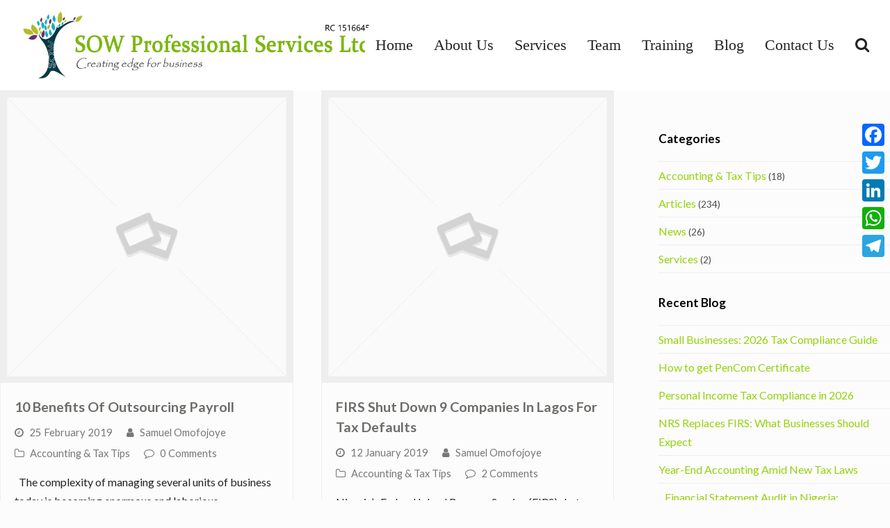

--- FILE ---
content_type: text/html; charset=UTF-8
request_url: https://sowprofessional.com/category/accounting-tax-tips/page/2/
body_size: 16156
content:
<!DOCTYPE html>
<html lang="en-GB" itemscope itemtype="http://schema.org/WebPage">
<head>
<meta charset="UTF-8">
<link rel="profile" href="http://gmpg.org/xfn/11">
<meta name='robots' content='index, follow, max-image-preview:large, max-snippet:-1, max-video-preview:-1' />
	<style>img:is([sizes="auto" i], [sizes^="auto," i]) { contain-intrinsic-size: 3000px 1500px }</style>
	<meta name="viewport" content="width=device-width, initial-scale=1">
<meta name="generator" content="Total WordPress Theme 4.4.1" />
<meta http-equiv="X-UA-Compatible" content="IE=edge" />

	<!-- This site is optimized with the Yoast SEO plugin v26.6 - https://yoast.com/wordpress/plugins/seo/ -->
	<title>Accounting &amp; Tax Tips Archives | Page 2 of 2 | Management Consultant in Nigeria | Consultants in Nigeria | SOW</title>
	<link rel="canonical" href="https://sowprofessional.com/category/accounting-tax-tips/page/2/" />
	<link rel="prev" href="https://sowprofessional.com/category/accounting-tax-tips/" />
	<meta property="og:locale" content="en_GB" />
	<meta property="og:type" content="article" />
	<meta property="og:title" content="Accounting &amp; Tax Tips Archives | Page 2 of 2 | Management Consultant in Nigeria | Consultants in Nigeria | SOW" />
	<meta property="og:url" content="https://sowprofessional.com/category/accounting-tax-tips/" />
	<meta property="og:site_name" content="Management Consultant in Nigeria | Consultants in Nigeria | SOW" />
	<meta name="twitter:card" content="summary_large_image" />
	<meta name="twitter:site" content="@sowprofessional" />
	<script type="application/ld+json" class="yoast-schema-graph">{"@context":"https://schema.org","@graph":[{"@type":"CollectionPage","@id":"https://sowprofessional.com/category/accounting-tax-tips/","url":"https://sowprofessional.com/category/accounting-tax-tips/page/2/","name":"Accounting &amp; Tax Tips Archives | Page 2 of 2 | Management Consultant in Nigeria | Consultants in Nigeria | SOW","isPartOf":{"@id":"https://sowprofessional.com/#website"},"breadcrumb":{"@id":"https://sowprofessional.com/category/accounting-tax-tips/page/2/#breadcrumb"},"inLanguage":"en-GB"},{"@type":"BreadcrumbList","@id":"https://sowprofessional.com/category/accounting-tax-tips/page/2/#breadcrumb","itemListElement":[{"@type":"ListItem","position":1,"name":"SOW Professional Services Ltd","item":"https://sowprofessional.com/"},{"@type":"ListItem","position":2,"name":"Accounting &amp; Tax Tips"}]},{"@type":"WebSite","@id":"https://sowprofessional.com/#website","url":"https://sowprofessional.com/","name":"Management Consultant in Nigeria | Consultants in Nigeria | SOW","description":"Tax Consultant &amp; Management Consultants in Lagos, Nigeria. We are Professional Financial Advisor and also provide outsourced accounting services","publisher":{"@id":"https://sowprofessional.com/#organization"},"potentialAction":[{"@type":"SearchAction","target":{"@type":"EntryPoint","urlTemplate":"https://sowprofessional.com/?s={search_term_string}"},"query-input":{"@type":"PropertyValueSpecification","valueRequired":true,"valueName":"search_term_string"}}],"inLanguage":"en-GB"},{"@type":"Organization","@id":"https://sowprofessional.com/#organization","name":"SOW PROFESSIONAL SERVICES LTD","url":"https://sowprofessional.com/","logo":{"@type":"ImageObject","inLanguage":"en-GB","@id":"https://sowprofessional.com/#/schema/logo/image/","url":"https://sowprofessional.com/wp-content/uploads/2018/10/sow_logo-1.png","contentUrl":"https://sowprofessional.com/wp-content/uploads/2018/10/sow_logo-1.png","width":675,"height":281,"caption":"SOW PROFESSIONAL SERVICES LTD"},"image":{"@id":"https://sowprofessional.com/#/schema/logo/image/"},"sameAs":["https://facebook.com/sowprofessionalltd","https://x.com/sowprofessional"]}]}</script>
	<!-- / Yoast SEO plugin. -->


<link rel='dns-prefetch' href='//static.addtoany.com' />
<link rel='dns-prefetch' href='//platform-api.sharethis.com' />
<link rel='dns-prefetch' href='//fonts.googleapis.com' />
<link rel="stylesheet" href="https://sowprofessional.com/wp-content/cache/minify/f1880.css" media="all" />


<style id='classic-theme-styles-inline-css' type='text/css'>
/*! This file is auto-generated */
.wp-block-button__link{color:#fff;background-color:#32373c;border-radius:9999px;box-shadow:none;text-decoration:none;padding:calc(.667em + 2px) calc(1.333em + 2px);font-size:1.125em}.wp-block-file__button{background:#32373c;color:#fff;text-decoration:none}
</style>
<style id='global-styles-inline-css' type='text/css'>
:root{--wp--preset--aspect-ratio--square: 1;--wp--preset--aspect-ratio--4-3: 4/3;--wp--preset--aspect-ratio--3-4: 3/4;--wp--preset--aspect-ratio--3-2: 3/2;--wp--preset--aspect-ratio--2-3: 2/3;--wp--preset--aspect-ratio--16-9: 16/9;--wp--preset--aspect-ratio--9-16: 9/16;--wp--preset--color--black: #000000;--wp--preset--color--cyan-bluish-gray: #abb8c3;--wp--preset--color--white: #ffffff;--wp--preset--color--pale-pink: #f78da7;--wp--preset--color--vivid-red: #cf2e2e;--wp--preset--color--luminous-vivid-orange: #ff6900;--wp--preset--color--luminous-vivid-amber: #fcb900;--wp--preset--color--light-green-cyan: #7bdcb5;--wp--preset--color--vivid-green-cyan: #00d084;--wp--preset--color--pale-cyan-blue: #8ed1fc;--wp--preset--color--vivid-cyan-blue: #0693e3;--wp--preset--color--vivid-purple: #9b51e0;--wp--preset--gradient--vivid-cyan-blue-to-vivid-purple: linear-gradient(135deg,rgba(6,147,227,1) 0%,rgb(155,81,224) 100%);--wp--preset--gradient--light-green-cyan-to-vivid-green-cyan: linear-gradient(135deg,rgb(122,220,180) 0%,rgb(0,208,130) 100%);--wp--preset--gradient--luminous-vivid-amber-to-luminous-vivid-orange: linear-gradient(135deg,rgba(252,185,0,1) 0%,rgba(255,105,0,1) 100%);--wp--preset--gradient--luminous-vivid-orange-to-vivid-red: linear-gradient(135deg,rgba(255,105,0,1) 0%,rgb(207,46,46) 100%);--wp--preset--gradient--very-light-gray-to-cyan-bluish-gray: linear-gradient(135deg,rgb(238,238,238) 0%,rgb(169,184,195) 100%);--wp--preset--gradient--cool-to-warm-spectrum: linear-gradient(135deg,rgb(74,234,220) 0%,rgb(151,120,209) 20%,rgb(207,42,186) 40%,rgb(238,44,130) 60%,rgb(251,105,98) 80%,rgb(254,248,76) 100%);--wp--preset--gradient--blush-light-purple: linear-gradient(135deg,rgb(255,206,236) 0%,rgb(152,150,240) 100%);--wp--preset--gradient--blush-bordeaux: linear-gradient(135deg,rgb(254,205,165) 0%,rgb(254,45,45) 50%,rgb(107,0,62) 100%);--wp--preset--gradient--luminous-dusk: linear-gradient(135deg,rgb(255,203,112) 0%,rgb(199,81,192) 50%,rgb(65,88,208) 100%);--wp--preset--gradient--pale-ocean: linear-gradient(135deg,rgb(255,245,203) 0%,rgb(182,227,212) 50%,rgb(51,167,181) 100%);--wp--preset--gradient--electric-grass: linear-gradient(135deg,rgb(202,248,128) 0%,rgb(113,206,126) 100%);--wp--preset--gradient--midnight: linear-gradient(135deg,rgb(2,3,129) 0%,rgb(40,116,252) 100%);--wp--preset--font-size--small: 13px;--wp--preset--font-size--medium: 20px;--wp--preset--font-size--large: 36px;--wp--preset--font-size--x-large: 42px;--wp--preset--spacing--20: 0.44rem;--wp--preset--spacing--30: 0.67rem;--wp--preset--spacing--40: 1rem;--wp--preset--spacing--50: 1.5rem;--wp--preset--spacing--60: 2.25rem;--wp--preset--spacing--70: 3.38rem;--wp--preset--spacing--80: 5.06rem;--wp--preset--shadow--natural: 6px 6px 9px rgba(0, 0, 0, 0.2);--wp--preset--shadow--deep: 12px 12px 50px rgba(0, 0, 0, 0.4);--wp--preset--shadow--sharp: 6px 6px 0px rgba(0, 0, 0, 0.2);--wp--preset--shadow--outlined: 6px 6px 0px -3px rgba(255, 255, 255, 1), 6px 6px rgba(0, 0, 0, 1);--wp--preset--shadow--crisp: 6px 6px 0px rgba(0, 0, 0, 1);}:where(.is-layout-flex){gap: 0.5em;}:where(.is-layout-grid){gap: 0.5em;}body .is-layout-flex{display: flex;}.is-layout-flex{flex-wrap: wrap;align-items: center;}.is-layout-flex > :is(*, div){margin: 0;}body .is-layout-grid{display: grid;}.is-layout-grid > :is(*, div){margin: 0;}:where(.wp-block-columns.is-layout-flex){gap: 2em;}:where(.wp-block-columns.is-layout-grid){gap: 2em;}:where(.wp-block-post-template.is-layout-flex){gap: 1.25em;}:where(.wp-block-post-template.is-layout-grid){gap: 1.25em;}.has-black-color{color: var(--wp--preset--color--black) !important;}.has-cyan-bluish-gray-color{color: var(--wp--preset--color--cyan-bluish-gray) !important;}.has-white-color{color: var(--wp--preset--color--white) !important;}.has-pale-pink-color{color: var(--wp--preset--color--pale-pink) !important;}.has-vivid-red-color{color: var(--wp--preset--color--vivid-red) !important;}.has-luminous-vivid-orange-color{color: var(--wp--preset--color--luminous-vivid-orange) !important;}.has-luminous-vivid-amber-color{color: var(--wp--preset--color--luminous-vivid-amber) !important;}.has-light-green-cyan-color{color: var(--wp--preset--color--light-green-cyan) !important;}.has-vivid-green-cyan-color{color: var(--wp--preset--color--vivid-green-cyan) !important;}.has-pale-cyan-blue-color{color: var(--wp--preset--color--pale-cyan-blue) !important;}.has-vivid-cyan-blue-color{color: var(--wp--preset--color--vivid-cyan-blue) !important;}.has-vivid-purple-color{color: var(--wp--preset--color--vivid-purple) !important;}.has-black-background-color{background-color: var(--wp--preset--color--black) !important;}.has-cyan-bluish-gray-background-color{background-color: var(--wp--preset--color--cyan-bluish-gray) !important;}.has-white-background-color{background-color: var(--wp--preset--color--white) !important;}.has-pale-pink-background-color{background-color: var(--wp--preset--color--pale-pink) !important;}.has-vivid-red-background-color{background-color: var(--wp--preset--color--vivid-red) !important;}.has-luminous-vivid-orange-background-color{background-color: var(--wp--preset--color--luminous-vivid-orange) !important;}.has-luminous-vivid-amber-background-color{background-color: var(--wp--preset--color--luminous-vivid-amber) !important;}.has-light-green-cyan-background-color{background-color: var(--wp--preset--color--light-green-cyan) !important;}.has-vivid-green-cyan-background-color{background-color: var(--wp--preset--color--vivid-green-cyan) !important;}.has-pale-cyan-blue-background-color{background-color: var(--wp--preset--color--pale-cyan-blue) !important;}.has-vivid-cyan-blue-background-color{background-color: var(--wp--preset--color--vivid-cyan-blue) !important;}.has-vivid-purple-background-color{background-color: var(--wp--preset--color--vivid-purple) !important;}.has-black-border-color{border-color: var(--wp--preset--color--black) !important;}.has-cyan-bluish-gray-border-color{border-color: var(--wp--preset--color--cyan-bluish-gray) !important;}.has-white-border-color{border-color: var(--wp--preset--color--white) !important;}.has-pale-pink-border-color{border-color: var(--wp--preset--color--pale-pink) !important;}.has-vivid-red-border-color{border-color: var(--wp--preset--color--vivid-red) !important;}.has-luminous-vivid-orange-border-color{border-color: var(--wp--preset--color--luminous-vivid-orange) !important;}.has-luminous-vivid-amber-border-color{border-color: var(--wp--preset--color--luminous-vivid-amber) !important;}.has-light-green-cyan-border-color{border-color: var(--wp--preset--color--light-green-cyan) !important;}.has-vivid-green-cyan-border-color{border-color: var(--wp--preset--color--vivid-green-cyan) !important;}.has-pale-cyan-blue-border-color{border-color: var(--wp--preset--color--pale-cyan-blue) !important;}.has-vivid-cyan-blue-border-color{border-color: var(--wp--preset--color--vivid-cyan-blue) !important;}.has-vivid-purple-border-color{border-color: var(--wp--preset--color--vivid-purple) !important;}.has-vivid-cyan-blue-to-vivid-purple-gradient-background{background: var(--wp--preset--gradient--vivid-cyan-blue-to-vivid-purple) !important;}.has-light-green-cyan-to-vivid-green-cyan-gradient-background{background: var(--wp--preset--gradient--light-green-cyan-to-vivid-green-cyan) !important;}.has-luminous-vivid-amber-to-luminous-vivid-orange-gradient-background{background: var(--wp--preset--gradient--luminous-vivid-amber-to-luminous-vivid-orange) !important;}.has-luminous-vivid-orange-to-vivid-red-gradient-background{background: var(--wp--preset--gradient--luminous-vivid-orange-to-vivid-red) !important;}.has-very-light-gray-to-cyan-bluish-gray-gradient-background{background: var(--wp--preset--gradient--very-light-gray-to-cyan-bluish-gray) !important;}.has-cool-to-warm-spectrum-gradient-background{background: var(--wp--preset--gradient--cool-to-warm-spectrum) !important;}.has-blush-light-purple-gradient-background{background: var(--wp--preset--gradient--blush-light-purple) !important;}.has-blush-bordeaux-gradient-background{background: var(--wp--preset--gradient--blush-bordeaux) !important;}.has-luminous-dusk-gradient-background{background: var(--wp--preset--gradient--luminous-dusk) !important;}.has-pale-ocean-gradient-background{background: var(--wp--preset--gradient--pale-ocean) !important;}.has-electric-grass-gradient-background{background: var(--wp--preset--gradient--electric-grass) !important;}.has-midnight-gradient-background{background: var(--wp--preset--gradient--midnight) !important;}.has-small-font-size{font-size: var(--wp--preset--font-size--small) !important;}.has-medium-font-size{font-size: var(--wp--preset--font-size--medium) !important;}.has-large-font-size{font-size: var(--wp--preset--font-size--large) !important;}.has-x-large-font-size{font-size: var(--wp--preset--font-size--x-large) !important;}
:where(.wp-block-post-template.is-layout-flex){gap: 1.25em;}:where(.wp-block-post-template.is-layout-grid){gap: 1.25em;}
:where(.wp-block-columns.is-layout-flex){gap: 2em;}:where(.wp-block-columns.is-layout-grid){gap: 2em;}
:root :where(.wp-block-pullquote){font-size: 1.5em;line-height: 1.6;}
</style>
<link rel="stylesheet" href="https://sowprofessional.com/wp-content/cache/minify/edd85.css" media="all" />

<style id='rs-plugin-settings-inline-css' type='text/css'>
#rs-demo-id {}
</style>
<link rel="stylesheet" href="https://sowprofessional.com/wp-content/cache/minify/580ea.css" media="all" />

<link rel='stylesheet' id='wpex-google-font-lato-css' href='//fonts.googleapis.com/css?family=Lato%3A100%2C200%2C300%2C400%2C500%2C600%2C700%2C800%2C900%2C100i%2C200i%2C300i%2C400i%2C500i%2C600i%2C700i%2C800i%2C900i&#038;subset=latin&#038;ver=8d8444f2df772be7fa1f4ebdd7594276' type='text/css' media='all' />
<link rel="stylesheet" href="https://sowprofessional.com/wp-content/cache/minify/6ffe8.css" media="all" />




<style id='addtoany-inline-css' type='text/css'>
@media screen and (max-width:980px){
.a2a_floating_style.a2a_vertical_style{display:none;}
}
</style>
<!--[if IE 8]>
<link rel='stylesheet' id='wpex-ie8-css' href='https://sowprofessional.com/wp-content/themes/Total/assets/css/wpex-ie8.css?ver=4.4.1' type='text/css' media='all' />
<![endif]-->
<!--[if IE 9]>
<link rel='stylesheet' id='wpex-ie9-css' href='https://sowprofessional.com/wp-content/themes/Total/assets/css/wpex-ie9.css?ver=4.4.1' type='text/css' media='all' />
<![endif]-->
<link rel="stylesheet" href="https://sowprofessional.com/wp-content/cache/minify/57a8e.css" media="all" />

<script type="text/javascript" id="addtoany-core-js-before">
/* <![CDATA[ */
window.a2a_config=window.a2a_config||{};a2a_config.callbacks=[];a2a_config.overlays=[];a2a_config.templates={};a2a_localize = {
	Share: "Share",
	Save: "Save",
	Subscribe: "Subscribe",
	Email: "Email",
	Bookmark: "Bookmark",
	ShowAll: "Show All",
	ShowLess: "Show less",
	FindServices: "Find service(s)",
	FindAnyServiceToAddTo: "Instantly find any service to add to",
	PoweredBy: "Powered by",
	ShareViaEmail: "Share via email",
	SubscribeViaEmail: "Subscribe via email",
	BookmarkInYourBrowser: "Bookmark in your browser",
	BookmarkInstructions: "Press Ctrl+D or \u2318+D to bookmark this page",
	AddToYourFavorites: "Add to your favourites",
	SendFromWebOrProgram: "Send from any email address or email program",
	EmailProgram: "Email program",
	More: "More&#8230;",
	ThanksForSharing: "Thanks for sharing!",
	ThanksForFollowing: "Thanks for following!"
};
/* ]]> */
</script>
<script type="text/javascript" defer src="https://static.addtoany.com/menu/page.js" id="addtoany-core-js"></script>
<script src="https://sowprofessional.com/wp-content/cache/minify/47146.js"></script>


<script src="https://sowprofessional.com/wp-content/cache/minify/0eca3.js" defer></script>



<!--[if lt IE 9]>
<script type="text/javascript" src="https://sowprofessional.com/wp-content/themes/Total/assets/js/dynamic/html5.js?ver=4.4.1" id="wpex-html5shiv-js"></script>
<![endif]-->
<script type="text/javascript" src="//platform-api.sharethis.com/js/sharethis.js#source=googleanalytics-wordpress#product=ga&amp;property=606881586f7ab900129ced11" id="googleanalytics-platform-sharethis-js"></script>
<!-- Facebook Pixel Code -->
<script>
  !function(f,b,e,v,n,t,s)
  {if(f.fbq)return;n=f.fbq=function(){n.callMethod?
  n.callMethod.apply(n,arguments):n.queue.push(arguments)};
  if(!f._fbq)f._fbq=n;n.push=n;n.loaded=!0;n.version='2.0';
  n.queue=[];t=b.createElement(e);t.async=!0;
  t.src=v;s=b.getElementsByTagName(e)[0];
  s.parentNode.insertBefore(t,s)}(window, document,'script',
  'https://connect.facebook.net/en_US/fbevents.js');
  fbq('init', '631661753908904');
  fbq('track', 'PageView');
</script>
<noscript><img height="1" width="1" style="display:none"
  src="https://www.facebook.com/tr?id=631661753908904&ev=PageView&noscript=1"
/></noscript>
<!-- End Facebook Pixel Code --><!-- Retina Logo --><script type="text/javascript">jQuery(function($){if ( window.devicePixelRatio >= 2 ) {$("#site-logo img.logo-img").attr("src","https://sowprofessional.com/wp-content/uploads/2021/03/SOW-Professional-Services-Nigeria.jpg" ).css("max-height","110px");}});</script><link rel="icon" href="https://sowprofessional.com/wp-content/uploads/2021/03/sow-favicon.jpg" sizes="32x32"><link rel="shortcut" href="https://sowprofessional.com/wp-content/uploads/2021/03/sow-favicon.jpg"><link rel="apple-touch-icon" href="https://sowprofessional.com/wp-content/uploads/2021/03/sow-favicon.jpg" sizes="57x57" ><link rel="apple-touch-icon" href="https://sowprofessional.com/wp-content/uploads/2021/03/sow-favicon.jpg" sizes="76x76" ><link rel="apple-touch-icon" href="https://sowprofessional.com/wp-content/uploads/2021/03/sow-favicon.jpg" sizes="120x120"><link rel="apple-touch-icon" href="https://sowprofessional.com/wp-content/uploads/2021/03/sow-favicon.jpg" sizes="114x114"><script>
(function() {
	(function (i, s, o, g, r, a, m) {
		i['GoogleAnalyticsObject'] = r;
		i[r] = i[r] || function () {
				(i[r].q = i[r].q || []).push(arguments)
			}, i[r].l = 1 * new Date();
		a = s.createElement(o),
			m = s.getElementsByTagName(o)[0];
		a.async = 1;
		a.src = g;
		m.parentNode.insertBefore(a, m)
	})(window, document, 'script', 'https://google-analytics.com/analytics.js', 'ga');

	ga('create', 'UA-127322954-1', 'auto');
		ga('set', 'anonymizeIp', true);
			ga('send', 'pageview');
	})();
</script>
<meta name="generator" content="Powered by WPBakery Page Builder - drag and drop page builder for WordPress."/>
<noscript><style type="text/css">body .wpex-vc-row-stretched, body .vc_row-o-full-height { visibility: visible; }</style></noscript><script type="text/javascript">function setREVStartSize(e){
			//window.requestAnimationFrame(function() {				 
				window.RSIW = window.RSIW===undefined ? window.innerWidth : window.RSIW;	
				window.RSIH = window.RSIH===undefined ? window.innerHeight : window.RSIH;	
				try {								
					var pw = document.getElementById(e.c).parentNode.offsetWidth,
						newh;
					pw = pw===0 || isNaN(pw) ? window.RSIW : pw;
					e.tabw = e.tabw===undefined ? 0 : parseInt(e.tabw);
					e.thumbw = e.thumbw===undefined ? 0 : parseInt(e.thumbw);
					e.tabh = e.tabh===undefined ? 0 : parseInt(e.tabh);
					e.thumbh = e.thumbh===undefined ? 0 : parseInt(e.thumbh);
					e.tabhide = e.tabhide===undefined ? 0 : parseInt(e.tabhide);
					e.thumbhide = e.thumbhide===undefined ? 0 : parseInt(e.thumbhide);
					e.mh = e.mh===undefined || e.mh=="" || e.mh==="auto" ? 0 : parseInt(e.mh,0);		
					if(e.layout==="fullscreen" || e.l==="fullscreen") 						
						newh = Math.max(e.mh,window.RSIH);					
					else{					
						e.gw = Array.isArray(e.gw) ? e.gw : [e.gw];
						for (var i in e.rl) if (e.gw[i]===undefined || e.gw[i]===0) e.gw[i] = e.gw[i-1];					
						e.gh = e.el===undefined || e.el==="" || (Array.isArray(e.el) && e.el.length==0)? e.gh : e.el;
						e.gh = Array.isArray(e.gh) ? e.gh : [e.gh];
						for (var i in e.rl) if (e.gh[i]===undefined || e.gh[i]===0) e.gh[i] = e.gh[i-1];
											
						var nl = new Array(e.rl.length),
							ix = 0,						
							sl;					
						e.tabw = e.tabhide>=pw ? 0 : e.tabw;
						e.thumbw = e.thumbhide>=pw ? 0 : e.thumbw;
						e.tabh = e.tabhide>=pw ? 0 : e.tabh;
						e.thumbh = e.thumbhide>=pw ? 0 : e.thumbh;					
						for (var i in e.rl) nl[i] = e.rl[i]<window.RSIW ? 0 : e.rl[i];
						sl = nl[0];									
						for (var i in nl) if (sl>nl[i] && nl[i]>0) { sl = nl[i]; ix=i;}															
						var m = pw>(e.gw[ix]+e.tabw+e.thumbw) ? 1 : (pw-(e.tabw+e.thumbw)) / (e.gw[ix]);					
						newh =  (e.gh[ix] * m) + (e.tabh + e.thumbh);
					}				
					if(window.rs_init_css===undefined) window.rs_init_css = document.head.appendChild(document.createElement("style"));					
					document.getElementById(e.c).height = newh+"px";
					window.rs_init_css.innerHTML += "#"+e.c+"_wrapper { height: "+newh+"px }";				
				} catch(e){
					console.log("Failure at Presize of Slider:" + e)
				}					   
			//});
		  };</script>
		<style type="text/css" id="wp-custom-css">
			/* Mobile nav color */#wpex-mobile-menu-navbar{background:#36acfb}/* Remove icons from mobile menu*/.mobile-toggle-nav-ul li a .fa{display:none}		</style>
		<noscript><style> .wpb_animate_when_almost_visible { opacity: 1; }</style></noscript><style type="text/css" data-type="wpex-css" id="wpex-css">/*ACCENT COLOR*/.wpex-carousel-woocommerce .wpex-carousel-entry-details,a,.wpex-accent-color,#site-navigation .dropdown-menu a:hover,#site-navigation .dropdown-menu >.current-menu-item >a,#site-navigation .dropdown-menu >.current-menu-parent >a,h1 a:hover,h2 a:hover,a:hover h2,h3 a:hover,h4 a:hover,h5 a:hover,h6 a:hover,.entry-title a:hover,.modern-menu-widget a:hover,.theme-button.outline,.theme-button.clean{color:#94d20d}.vcex-skillbar-bar,.vcex-icon-box.style-five.link-wrap:hover,.vcex-icon-box.style-four.link-wrap:hover,.vcex-recent-news-date span.month,.vcex-pricing.featured .vcex-pricing-header,.vcex-testimonials-fullslider .sp-button:hover,.vcex-testimonials-fullslider .sp-selected-button,.vcex-social-links a:hover,.vcex-testimonials-fullslider.light-skin .sp-button:hover,.vcex-testimonials-fullslider.light-skin .sp-selected-button,.vcex-divider-dots span,.vcex-testimonials-fullslider .sp-button.sp-selected-button,.vcex-testimonials-fullslider .sp-button:hover,.wpex-accent-bg,.background-highlight,input[type="submit"],.theme-button,button,.theme-button.outline:hover,.active .theme-button,.theme-button.active,#main .tagcloud a:hover,.post-tags a:hover,.wpex-carousel .owl-dot.active,.navbar-style-one .menu-button >a >span.link-inner,.wpex-carousel .owl-prev,.wpex-carousel .owl-next,body #header-two-search #header-two-search-submit,.theme-button:hover,.modern-menu-widget li.current-menu-item a,#sidebar .widget_nav_menu .current-menu-item >a,#wp-calendar caption,#site-scroll-top:hover,input[type="submit"]:hover,button:hover,.wpex-carousel .owl-prev:hover,.wpex-carousel .owl-next:hover,#site-navigation .menu-button >a >span.link-inner,#site-navigation .menu-button >a >span.link-inner:hover,.navbar-style-six .dropdown-menu >.current-menu-item >a,.navbar-style-six .dropdown-menu >.current-menu-parent >a,#wpex-sfb-l,#wpex-sfb-r,#wpex-sfb-t,#wpex-sfb-b{background-color:#94d20d}.vcex-heading-bottom-border-w-color .vcex-heading-inner{border-bottom-color:#94d20d}.wpb_tabs.tab-style-alternative-two .wpb_tabs_nav li.ui-tabs-active a{border-bottom-color:#94d20d}.theme-button.outline{border-color:#94d20d}#searchform-dropdown{border-color:#94d20d}.toggle-bar-btn:hover{border-top-color:#94d20d;border-right-color:#94d20d}body #site-navigation-wrap.nav-dropdown-top-border .dropdown-menu >li >ul{border-top-color:#94d20d}.theme-heading.border-w-color span.text{border-bottom-color:#94d20d}/*TYPOGRAPHY*/body{font-family:"Lato";font-weight:500;font-size:16px;color:#232323;line-height:1.7}#header-aside{font-size:15px;color:#7c7c7c}#site-navigation .dropdown-menu a{font-family:"Trebuchet MS";font-weight:500;font-size:22px;letter-spacing:0;text-transform:capitalize}#site-navigation .dropdown-menu ul a{font-family:"Trebuchet MS";font-weight:500;font-size:18px;text-transform:capitalize}.blog-entry-title.entry-title,.blog-entry-title.entry-title a,.blog-entry-title.entry-title a:hover{color:#6b6d69}h1,h2,h3,h4,h5,h6,.theme-heading,.page-header-title,.heading-typography,.widget-title,.wpex-widget-recent-posts-title,.comment-reply-title,.vcex-heading,.entry-title,.sidebar-box .widget-title,.search-entry h2{color:#58b313}.theme-heading{color:#4ca707}.entry h1{font-family:Arial,Helvetica,sans-serif;font-weight:600;font-style:normal;color:#a1de23}.entry h2{font-weight:700;font-size:35px;color:#8bca0a;text-transform:capitalize}.entry h3{color:#7abd04}#copyright{font-size:14px}#footer-bottom-menu{font-size:14px}/*Logo Height*/#site-logo img{max-height:110px}/*ADVANCED STYLING CSS*/.is-sticky #site-header{border-color:transparent}/*CUSTOMIZER STYLING*/@media only screen and (min-width:960px) and (max-width:1280px){.full-width-main-layout .container,.full-width-main-layout .vc_row-fluid.container,.boxed-main-layout #wrap{width:100%}}@media only screen and (min-width:960px) and (max-width:1280px){.full-width-main-layout .container,.full-width-main-layout .vc_row-fluid.container,.boxed-main-layout #wrap{max-width:100%}}@media only screen and (min-width:768px) and (max-width:959px){.full-width-main-layout .container,.full-width-main-layout .vc_row-fluid.container,.boxed-main-layout #wrap{width:90%!important}}@media only screen and (min-width:768px) and (max-width:959px){.full-width-main-layout .container,.full-width-main-layout .vc_row-fluid.container,.boxed-main-layout #wrap{max-width:90%!important}}@media only screen and (max-width:767px){.container{width:90%!important}}@media only screen and (max-width:767px){.container{max-width:90%!important}}body,.footer-has-reveal #main{background-color:#fcfcfc}.page-header.wpex-supports-mods{background-color:#f9f9f9;border-bottom-color:#8e8e8e}.page-header.wpex-supports-mods .page-header-title{color:#000000}.site-content input[type="date"],.site-content input[type="time"],.site-content input[type="datetime-local"],.site-content input[type="week"],.site-content input[type="month"],.site-content input[type="text"],.site-content input[type="email"],.site-content input[type="url"],.site-content input[type="password"],.site-content input[type="search"],.site-content input[type="tel"],.site-content input[type="number"],.site-content textarea{padding:5px 5px 5px 10px;border-radius:5px;-webkit-border-radius:5px;font-size:20px;background-color:#f7fcff;border-color:#e5e5e5;border-width:1px;color:#1b1919}.theme-button,input[type="submit"],button{padding:10px}.theme-button,input[type="submit"],button,#site-navigation .menu-button >a >span.link-inner{border-radius:5px;background:#58b313}.theme-button:hover,input[type="submit"]:hover,button:hover,#site-navigation .menu-button >a:hover >span.link-inner{background:#727272}body.wpex-responsive .container,body.wpex-responsive .vc_row-fluid.container{max-width:100%}#site-header{background-color:#ffffff}#site-header-sticky-wrapper{background-color:#ffffff}#site-header-sticky-wrapper.is-sticky #site-header{background-color:#ffffff}.footer-has-reveal #site-header{background-color:#ffffff}#searchform-header-replace{background-color:#ffffff}body.wpex-has-vertical-header #site-header{background-color:#ffffff}#site-header-inner{padding-top:10px;padding-bottom:10px}#site-header.overlay-header #site-header-inner{padding-top:10px;padding-bottom:10px}#site-navigation-wrap{background-color:#ffffff;border-color:#9dd01e}#site-navigation-sticky-wrapper.is-sticky #site-navigation-wrap{background-color:#ffffff;border-color:#9dd01e}#site-navigation >ul li{border-color:#9dd01e}#site-navigation a{border-color:#9dd01e}#site-navigation ul{border-color:#9dd01e}#site-navigation{border-color:#9dd01e}.navbar-style-six #site-navigation{border-color:#9dd01e}#site-navigation .dropdown-menu >li >a{color:#232323}#site-navigation .dropdown-menu >li >a:hover,#site-navigation .dropdown-menu >li.sfHover >a{color:#94d20d}#site-navigation .dropdown-menu >.current-menu-item >a,#site-navigation .dropdown-menu >.current-menu-parent >a,#site-navigation .dropdown-menu >.current-menu-item >a:hover,#site-navigation .dropdown-menu >.current-menu-parent >a:hover{color:#f7f7f7!important;background-color:#94d20d}#site-header #site-navigation .dropdown-menu ul{background-color:#94d20d;border-color:#81d742}#site-header #site-navigation .dropdown-menu ul li{border-color:#81d742}#site-header #site-navigation .dropdown-menu ul li a{border-color:#81d742}#site-header #site-navigation .dropdown-menu ul >li >a{color:#ffffff}#site-header #site-navigation .dropdown-menu ul >li >a:hover{color:#e3fcab}#searchform-dropdown{border-top-color:#81d742}#sidebar{color:#000000}#sidebar p{color:#000000}.widget-recent-posts-icons li .fa{color:#000000}#sidebar .widget-title{color:#000000}#footer-callout-wrap{color:#444444}#footer li{border-color:#212121}#footer #wp-calendar thead th{border-color:#212121}#footer #wp-calendar tbody td{border-color:#212121}#footer a{color:#d8d8d8}#footer a:hover{color:#a1f215}.footer-widget .widget-title{color:#97e60d}#footer-bottom{color:#7b7b7b}#footer-bottom p{color:#7b7b7b}.vc_column-inner{margin-bottom:40px}</style>
<!-- Global site tag (gtag.js) - Google Analytics -->
<script async src="https://www.googletagmanager.com/gtag/js?id=G-VPXQBBDDTW"></script>
<script>
  window.dataLayer = window.dataLayer || [];
  function gtag(){dataLayer.push(arguments);}
  gtag('js', new Date());

  gtag('config', 'G-VPXQBBDDTW');
</script>

</head>

<!-- Begin Body -->
<body class="archive paged category category-accounting-tax-tips category-1 wp-custom-logo paged-2 category-paged-2 wp-theme-Total wpex-theme wpex-responsive full-width-main-layout no-composer wpex-live-site has-sidebar content-right-sidebar hasnt-overlay-header footer-has-reveal wpex-has-fixed-footer smooth-fonts wpex-mobile-toggle-menu-navbar has-mobile-menu wpb-js-composer js-comp-ver-6.4.2 vc_responsive">


<a href="#content" class="skip-to-content local-scroll-link">skip to Main Content</a><span data-ls_id="#site_top"></span>
<div id="outer-wrap" class="clr">

	
	<div id="wrap" class="clr">

		

<header id="site-header" class="header-one wpex-full-width wpex-dropdown-style-minimal dyn-styles clr" itemscope="itemscope" itemtype="http://schema.org/WPHeader">

	
	<div id="site-header-inner" class="container clr">

		
<div id="site-logo" class="site-branding clr header-one-logo">
	<div id="site-logo-inner" class="clr">
									<a href="https://sowprofessional.com/" title="Management Consultant in Nigeria |  Consultants in Nigeria | SOW" rel="home" class="main-logo"><img src="https://sowprofessional.com/wp-content/uploads/2021/03/SOW-Professional-Services-Nigeria.jpg" alt="Management Consultant in Nigeria |  Consultants in Nigeria | SOW" class="logo-img" data-no-retina /></a>
											</div><!-- #site-logo-inner -->
</div><!-- #site-logo -->
	
	<div id="site-navigation-wrap" class="navbar-style-one wpex-dropdowns-caret wpex-dropdown-top-border clr">

		<nav id="site-navigation" class="navigation main-navigation clr" itemscope="itemscope" itemtype="http://schema.org/SiteNavigationElement">

			
				<ul id="menu-main-menu" class="dropdown-menu sf-menu"><li id="menu-item-122" class="menu-item menu-item-type-post_type menu-item-object-page menu-item-home menu-item-122"><a href="https://sowprofessional.com/"><span class="link-inner">Home</span></a></li>
<li id="menu-item-121" class="menu-item menu-item-type-post_type menu-item-object-page menu-item-121"><a href="https://sowprofessional.com/management-consultants-in-nigeria/"><span class="link-inner">About Us</span></a></li>
<li id="menu-item-2212" class="menu-item menu-item-type-custom menu-item-object-custom menu-item-has-children dropdown menu-item-2212"><a href="#"><span class="link-inner">Services</span></a>
<ul class="sub-menu">
	<li id="menu-item-247" class="menu-item menu-item-type-post_type menu-item-object-page menu-item-247"><a href="https://sowprofessional.com/accounting-services/"><span class="link-inner">Accounting</span></a></li>
	<li id="menu-item-1005" class="menu-item menu-item-type-post_type menu-item-object-page menu-item-1005"><a href="https://sowprofessional.com/forensic-accountants-in-nigeria/"><span class="link-inner">Forensic Audit &#038; Accounting</span></a></li>
	<li id="menu-item-246" class="menu-item menu-item-type-post_type menu-item-object-page menu-item-246"><a href="https://sowprofessional.com/tax-consultant-in-lagos-nigeria/"><span class="link-inner">Tax Management</span></a></li>
	<li id="menu-item-244" class="menu-item menu-item-type-post_type menu-item-object-page menu-item-244"><a href="https://sowprofessional.com/auditor-in-nigeria/"><span class="link-inner">Audit &#038; Assurance</span></a></li>
	<li id="menu-item-243" class="menu-item menu-item-type-post_type menu-item-object-page menu-item-243"><a href="https://sowprofessional.com/management-consultants-in-nigeria-2/"><span class="link-inner">Management Consulting</span></a></li>
	<li id="menu-item-4381" class="menu-item menu-item-type-post_type menu-item-object-page menu-item-4381"><a href="https://sowprofessional.com/cfo-services/"><span class="link-inner">CFO Services</span></a></li>
</ul>
</li>
<li id="menu-item-2047" class="menu-item menu-item-type-post_type menu-item-object-page menu-item-2047"><a href="https://sowprofessional.com/our-team/"><span class="link-inner">Team</span></a></li>
<li id="menu-item-2046" class="menu-item menu-item-type-post_type menu-item-object-page menu-item-2046"><a href="https://sowprofessional.com/accounting-training-for-non-accountants/"><span class="link-inner">Training</span></a></li>
<li id="menu-item-2048" class="menu-item menu-item-type-post_type menu-item-object-page menu-item-2048"><a href="https://sowprofessional.com/blog-and-news/"><span class="link-inner">Blog</span></a></li>
<li id="menu-item-2017" class="menu-item menu-item-type-post_type menu-item-object-page menu-item-2017"><a href="https://sowprofessional.com/contact-us/"><span class="link-inner">Contact Us</span></a></li>
<li class="search-toggle-li wpex-menu-extra"><a href="#" class="site-search-toggle search-dropdown-toggle"><span class="link-inner"><span class="wpex-menu-search-text">Search</span><span class="fa fa-search" aria-hidden="true"></span></span></a></li></ul>
			
		</nav><!-- #site-navigation -->

	</div><!-- #site-navigation-wrap -->

	

<div id="searchform-dropdown" class="header-searchform-wrap clr">
	
<form method="get" class="searchform" action="https://sowprofessional.com/">
	<label>
		<span class="screen-reader-text">Search</span>
		<input type="search" class="field" name="s" placeholder="Search" />
	</label>
		<button type="submit" class="searchform-submit"><span class="fa fa-search" aria-hidden="true"></span><span class="screen-reader-text">Submit</span></button>
</form></div><!-- #searchform-dropdown -->
	</div><!-- #site-header-inner -->

	
	
	<div id="wpex-mobile-menu-navbar" class="clr wpex-mobile-menu-toggle wpex-hidden">
		<div class="container clr">
			<a href="#mobile-menu" class="mobile-menu-toggle" title="Menu">
				<span class="fa fa-navicon"></span><span class="wpex-text">Menu</span>
			</a>
		</div><!-- .container -->
	</div><!-- #wpex-mobile-menu-navbar -->


</header><!-- #header -->


		
		<main id="main" class="site-main clr">

			

<header class="page-header wpex-supports-mods">
	
		
	<div class="page-header-inner container clr">
		<h1 class="page-header-title wpex-clr" itemprop="headline"><span>Accounting &amp; Tax Tips</span></h1>	</div><!-- .page-header-inner -->

	
</header><!-- .page-header -->


	<div id="content-wrap" class="container clr">

		
		<div id="primary" class="content-area clr">

			
			<div id="content" class="site-content">

				
				
						<div id="blog-entries" class="entries clr wpex-row blog-masonry-grid gap-40 blog-equal-heights infinite-scroll-wrap">

							
<article id="post-524" class="blog-entry clr col span_1_of_2 no-featured-image grid-entry-style col-1 post-524 post type-post status-publish format-standard hentry category-accounting-tax-tips entry no-media">

	<div class="blog-entry-inner clr">

		
	<div class="blog-entry-media entry-media wpex-clr ">

		
			<a href="https://sowprofessional.com/%ef%bb%bf10-benefits-of-outsourcing-payroll/" title="﻿10 Benefits of Outsourcing Payroll" rel="bookmark" class="blog-entry-media-link">
				<img src="https://sowprofessional.com/wp-content/themes/Total/assets//images/placeholder.png" />							</a><!-- .blog-entry-media-link -->
						
		
	</div><!-- .blog-entry-media -->


<header class="blog-entry-header wpex-clr">
	<h2 class="blog-entry-title entry-title">
		<a href="https://sowprofessional.com/%ef%bb%bf10-benefits-of-outsourcing-payroll/" title="﻿10 Benefits of Outsourcing Payroll" rel="bookmark">﻿10 Benefits of Outsourcing Payroll</a>
	</h2><!-- .blog-entry-title -->
	</header><!-- .blog-entry-header -->
<ul class="meta clr meta-with-title">

	
		
			<li class="meta-date"><span class="fa fa-clock-o" aria-hidden="true"></span><span class="updated">25 February 2019</span></li>

		
	
		
			<li class="meta-author"><span class="fa fa-user" aria-hidden="true"></span><span class="vcard author"><span class="fn"><a href="https://sowprofessional.com/author/samuel/" title="Posts by Samuel Omofojoye" rel="author" itemprop="author" itemscope="itemscope" itemtype="http://schema.org/Person">Samuel Omofojoye</a></span></span></li>

		
	
		
			
				<li class="meta-category"><span class="fa fa-folder-o" aria-hidden="true"></span><a href="https://sowprofessional.com/category/accounting-tax-tips/" title="Accounting &amp; Tax Tips" class="term-1">Accounting &amp; Tax Tips</a></li>

			
		
	
		
			
				<li class="meta-comments comment-scroll"><span class="fa fa-comment-o" aria-hidden="true"></span><a href="https://sowprofessional.com/%ef%bb%bf10-benefits-of-outsourcing-payroll/#comments_reply" class="comments-link" >0 Comments</a></li>

			
		
	
</ul><!-- .meta -->
<div class="blog-entry-excerpt wpex-clr">

	<p>&nbsp; The complexity of managing several units of business today is becoming enormous and laborious, unfortunately, brain drain, high cost for SMEs to get competent personnel and other issues to manage this challenges are causing barriers to solve these issues.&hellip;</p>
</div><!-- .blog-entry-excerpt -->
<div class="blog-entry-readmore clr">
	<a href="https://sowprofessional.com/%ef%bb%bf10-benefits-of-outsourcing-payroll/" class="theme-button" title="Read More">Read More<span class="readmore-rarr hidden">&rarr;</span></a>
</div><!-- .blog-entry-readmore -->
	</div><!-- .blog-entry-inner -->

</article><!-- .blog-entry -->
<article id="post-453" class="blog-entry clr col span_1_of_2 no-featured-image grid-entry-style col-2 post-453 post type-post status-publish format-standard hentry category-accounting-tax-tips entry no-media">

	<div class="blog-entry-inner clr">

		
	<div class="blog-entry-media entry-media wpex-clr ">

		
			<a href="https://sowprofessional.com/firs-shut-down-9-companies-in-lagos-for-tax-defaults/" title="FIRS Shut Down 9 Companies in Lagos for Tax Defaults" rel="bookmark" class="blog-entry-media-link">
				<img src="https://sowprofessional.com/wp-content/themes/Total/assets//images/placeholder.png" />							</a><!-- .blog-entry-media-link -->
						
		
	</div><!-- .blog-entry-media -->


<header class="blog-entry-header wpex-clr">
	<h2 class="blog-entry-title entry-title">
		<a href="https://sowprofessional.com/firs-shut-down-9-companies-in-lagos-for-tax-defaults/" title="FIRS Shut Down 9 Companies in Lagos for Tax Defaults" rel="bookmark">FIRS Shut Down 9 Companies in Lagos for Tax Defaults</a>
	</h2><!-- .blog-entry-title -->
	</header><!-- .blog-entry-header -->
<ul class="meta clr meta-with-title">

	
		
			<li class="meta-date"><span class="fa fa-clock-o" aria-hidden="true"></span><span class="updated">12 January 2019</span></li>

		
	
		
			<li class="meta-author"><span class="fa fa-user" aria-hidden="true"></span><span class="vcard author"><span class="fn"><a href="https://sowprofessional.com/author/samuel/" title="Posts by Samuel Omofojoye" rel="author" itemprop="author" itemscope="itemscope" itemtype="http://schema.org/Person">Samuel Omofojoye</a></span></span></li>

		
	
		
			
				<li class="meta-category"><span class="fa fa-folder-o" aria-hidden="true"></span><a href="https://sowprofessional.com/category/accounting-tax-tips/" title="Accounting &amp; Tax Tips" class="term-1">Accounting &amp; Tax Tips</a></li>

			
		
	
		
			
				<li class="meta-comments comment-scroll"><span class="fa fa-comment-o" aria-hidden="true"></span><a href="https://sowprofessional.com/firs-shut-down-9-companies-in-lagos-for-tax-defaults/#view_comments" class="comments-link" >2 Comments</a></li>

			
		
	
</ul><!-- .meta -->
<div class="blog-entry-excerpt wpex-clr">

	<p>Nigeria’s Federal Inland Revenue Service (FIRS) shut down nine companies in Lagos  this week  for owing taxes to the tune of N199.4 million. A statement by the FIRS spokesperson said the following companies are shut for cases relating to tax&hellip;</p>
</div><!-- .blog-entry-excerpt -->
<div class="blog-entry-readmore clr">
	<a href="https://sowprofessional.com/firs-shut-down-9-companies-in-lagos-for-tax-defaults/" class="theme-button" title="Read More">Read More<span class="readmore-rarr hidden">&rarr;</span></a>
</div><!-- .blog-entry-readmore -->
	</div><!-- .blog-entry-inner -->

</article><!-- .blog-entry -->
<article id="post-407" class="blog-entry clr col span_1_of_2 grid-entry-style col-1 post-407 post type-post status-publish format-standard has-post-thumbnail hentry category-accounting-tax-tips entry has-media">

	<div class="blog-entry-inner clr">

		
	<div class="blog-entry-media entry-media wpex-clr ">

		
			<a href="https://sowprofessional.com/year-end-strategies-for-smes/" title="8 Must Do Strategies for SMEs at Year-End" rel="bookmark" class="blog-entry-media-link">
				<img src="https://sowprofessional.com/wp-content/uploads/2018/12/must-do.jpg" width="180" height="180" alt="8 Must Do Strategies For SMEs At Year-End" data-at2x="https://sowprofessional.com/wp-content/uploads/2018/12/must-do.jpg" />							</a><!-- .blog-entry-media-link -->
						
		
	</div><!-- .blog-entry-media -->


<header class="blog-entry-header wpex-clr">
	<h2 class="blog-entry-title entry-title">
		<a href="https://sowprofessional.com/year-end-strategies-for-smes/" title="8 Must Do Strategies for SMEs at Year-End" rel="bookmark">8 Must Do Strategies for SMEs at Year-End</a>
	</h2><!-- .blog-entry-title -->
	</header><!-- .blog-entry-header -->
<ul class="meta clr meta-with-title">

	
		
			<li class="meta-date"><span class="fa fa-clock-o" aria-hidden="true"></span><span class="updated">14 December 2018</span></li>

		
	
		
			<li class="meta-author"><span class="fa fa-user" aria-hidden="true"></span><span class="vcard author"><span class="fn"><a href="https://sowprofessional.com/author/samuel/" title="Posts by Samuel Omofojoye" rel="author" itemprop="author" itemscope="itemscope" itemtype="http://schema.org/Person">Samuel Omofojoye</a></span></span></li>

		
	
		
			
				<li class="meta-category"><span class="fa fa-folder-o" aria-hidden="true"></span><a href="https://sowprofessional.com/category/accounting-tax-tips/" title="Accounting &amp; Tax Tips" class="term-1">Accounting &amp; Tax Tips</a></li>

			
		
	
		
			
				<li class="meta-comments comment-scroll"><span class="fa fa-comment-o" aria-hidden="true"></span><a href="https://sowprofessional.com/year-end-strategies-for-smes/#view_comments" class="comments-link" >15 Comments</a></li>

			
		
	
</ul><!-- .meta -->
<div class="blog-entry-excerpt wpex-clr">

	<p>SMEs needs strategies to mitigate the year end challenges. Year end is a busy time for a whole host of reasons. Holidays, travel plans, family visits, unwinding etc.  But as a small and medium  business owner, there are even more,&hellip;</p>
</div><!-- .blog-entry-excerpt -->
<div class="blog-entry-readmore clr">
	<a href="https://sowprofessional.com/year-end-strategies-for-smes/" class="theme-button" title="Read More">Read More<span class="readmore-rarr hidden">&rarr;</span></a>
</div><!-- .blog-entry-readmore -->
	</div><!-- .blog-entry-inner -->

</article><!-- .blog-entry -->
<article id="post-394" class="blog-entry clr col span_1_of_2 grid-entry-style col-2 post-394 post type-post status-publish format-standard has-post-thumbnail hentry category-accounting-tax-tips entry has-media">

	<div class="blog-entry-inner clr">

		
	<div class="blog-entry-media entry-media wpex-clr ">

		
			<a href="https://sowprofessional.com/8-tips-needed-to-transform-your-small-business-into-a-big-corporation/" title="8 Tips to Transform Your Small Business into a Corporation" rel="bookmark" class="blog-entry-media-link">
				<img src="https://sowprofessional.com/wp-content/uploads/2018/12/corporate-nature.jpg" width="299" height="168" alt="8 Tips To Transform Your Small Business Into A Corporation" data-at2x="https://sowprofessional.com/wp-content/uploads/2018/12/corporate-nature.jpg" />							</a><!-- .blog-entry-media-link -->
						
		
	</div><!-- .blog-entry-media -->


<header class="blog-entry-header wpex-clr">
	<h2 class="blog-entry-title entry-title">
		<a href="https://sowprofessional.com/8-tips-needed-to-transform-your-small-business-into-a-big-corporation/" title="8 Tips to Transform Your Small Business into a Corporation" rel="bookmark">8 Tips to Transform Your Small Business into a Corporation</a>
	</h2><!-- .blog-entry-title -->
	</header><!-- .blog-entry-header -->
<ul class="meta clr meta-with-title">

	
		
			<li class="meta-date"><span class="fa fa-clock-o" aria-hidden="true"></span><span class="updated">10 December 2018</span></li>

		
	
		
			<li class="meta-author"><span class="fa fa-user" aria-hidden="true"></span><span class="vcard author"><span class="fn"><a href="https://sowprofessional.com/author/samuel/" title="Posts by Samuel Omofojoye" rel="author" itemprop="author" itemscope="itemscope" itemtype="http://schema.org/Person">Samuel Omofojoye</a></span></span></li>

		
	
		
			
				<li class="meta-category"><span class="fa fa-folder-o" aria-hidden="true"></span><a href="https://sowprofessional.com/category/accounting-tax-tips/" title="Accounting &amp; Tax Tips" class="term-1">Accounting &amp; Tax Tips</a></li>

			
		
	
		
			
				<li class="meta-comments comment-scroll"><span class="fa fa-comment-o" aria-hidden="true"></span><a href="https://sowprofessional.com/8-tips-needed-to-transform-your-small-business-into-a-big-corporation/#comments_reply" class="comments-link" >0 Comments</a></li>

			
		
	
</ul><!-- .meta -->
<div class="blog-entry-excerpt wpex-clr">

	<p>While it is very good and encouraging to start small, staying small without expansion is a threat to the going concern of such organization. The following tips and many others coming in this series will definitely help to ensure the&hellip;</p>
</div><!-- .blog-entry-excerpt -->
<div class="blog-entry-readmore clr">
	<a href="https://sowprofessional.com/8-tips-needed-to-transform-your-small-business-into-a-big-corporation/" class="theme-button" title="Read More">Read More<span class="readmore-rarr hidden">&rarr;</span></a>
</div><!-- .blog-entry-readmore -->
	</div><!-- .blog-entry-inner -->

</article><!-- .blog-entry -->
<article id="post-387" class="blog-entry clr col span_1_of_2 grid-entry-style col-1 post-387 post type-post status-publish format-standard has-post-thumbnail hentry category-accounting-tax-tips entry has-media has-redirect">

	<div class="blog-entry-inner clr">

		
	<div class="blog-entry-media entry-media wpex-clr ">

		
			<a href="https://sowprofessional.com/why-it-is-not-bad-starting-your-dream-company-as-one-man-business/" title="Why it is not Bad Starting your Dream Company as One Man Business" rel="bookmark" class="blog-entry-media-link">
				<img src="https://sowprofessional.com/wp-content/uploads/2018/12/one-man1.jpg" width="183" height="275" alt="Why It Is Not Bad Starting Your Dream Company As One Man Business" data-at2x="https://sowprofessional.com/wp-content/uploads/2018/12/one-man1.jpg" />							</a><!-- .blog-entry-media-link -->
						
		
	</div><!-- .blog-entry-media -->


<header class="blog-entry-header wpex-clr">
	<h2 class="blog-entry-title entry-title">
		<a href="https://www.sowprofessional.com" title="Why it is not Bad Starting your Dream Company as One Man Business" rel="bookmark">Why it is not Bad Starting your Dream Company as One Man Business</a>
	</h2><!-- .blog-entry-title -->
	</header><!-- .blog-entry-header -->
<ul class="meta clr meta-with-title">

	
		
			<li class="meta-date"><span class="fa fa-clock-o" aria-hidden="true"></span><span class="updated">10 December 2018</span></li>

		
	
		
			<li class="meta-author"><span class="fa fa-user" aria-hidden="true"></span><span class="vcard author"><span class="fn"><a href="https://sowprofessional.com/author/samuel/" title="Posts by Samuel Omofojoye" rel="author" itemprop="author" itemscope="itemscope" itemtype="http://schema.org/Person">Samuel Omofojoye</a></span></span></li>

		
	
		
			
				<li class="meta-category"><span class="fa fa-folder-o" aria-hidden="true"></span><a href="https://sowprofessional.com/category/accounting-tax-tips/" title="Accounting &amp; Tax Tips" class="term-1">Accounting &amp; Tax Tips</a></li>

			
		
	
		
			
				<li class="meta-comments comment-scroll"><span class="fa fa-comment-o" aria-hidden="true"></span><a href="https://sowprofessional.com/why-it-is-not-bad-starting-your-dream-company-as-one-man-business/#comments_reply" class="comments-link" >0 Comments</a></li>

			
		
	
</ul><!-- .meta -->
<div class="blog-entry-excerpt wpex-clr">

	<p>A one man business is a business created by one person, run and manage by one person , usually the founder. Under business administration, one man business is equally referred to as Sole Proprietorship. One man business are usually created&hellip;</p>
</div><!-- .blog-entry-excerpt -->
<div class="blog-entry-readmore clr">
	<a href="https://www.sowprofessional.com" class="theme-button" title="Read More">Read More<span class="readmore-rarr hidden">&rarr;</span></a>
</div><!-- .blog-entry-readmore -->
	</div><!-- .blog-entry-inner -->

</article><!-- .blog-entry -->
<article id="post-368" class="blog-entry clr col span_1_of_2 grid-entry-style col-2 post-368 post type-post status-publish format-standard has-post-thumbnail hentry category-accounting-tax-tips entry has-media">

	<div class="blog-entry-inner clr">

		
	<div class="blog-entry-media entry-media wpex-clr ">

		
			<a href="https://sowprofessional.com/wole-omofojoye-gets-investiture-as-fellow-of-the-institute-of-management-consultants/" title="Wole Omofojoye gets Investiture as Fellow of The Institute of Management Consultants." rel="bookmark" class="blog-entry-media-link">
				<img src="https://sowprofessional.com/wp-content/uploads/2018/11/PROF-850x400.png" width="850" height="400" alt="Wole Omofojoye Gets Investiture As Fellow Of The Institute Of Management Consultants." data-no-retina="" />							</a><!-- .blog-entry-media-link -->
						
		
	</div><!-- .blog-entry-media -->


<header class="blog-entry-header wpex-clr">
	<h2 class="blog-entry-title entry-title">
		<a href="https://sowprofessional.com/wole-omofojoye-gets-investiture-as-fellow-of-the-institute-of-management-consultants/" title="Wole Omofojoye gets Investiture as Fellow of The Institute of Management Consultants." rel="bookmark">Wole Omofojoye gets Investiture as Fellow of The Institute of Management Consultants.</a>
	</h2><!-- .blog-entry-title -->
	</header><!-- .blog-entry-header -->
<ul class="meta clr meta-with-title">

	
		
			<li class="meta-date"><span class="fa fa-clock-o" aria-hidden="true"></span><span class="updated">6 November 2018</span></li>

		
	
		
			<li class="meta-author"><span class="fa fa-user" aria-hidden="true"></span><span class="vcard author"><span class="fn"><a href="https://sowprofessional.com/author/samuel/" title="Posts by Samuel Omofojoye" rel="author" itemprop="author" itemscope="itemscope" itemtype="http://schema.org/Person">Samuel Omofojoye</a></span></span></li>

		
	
		
			
				<li class="meta-category"><span class="fa fa-folder-o" aria-hidden="true"></span><a href="https://sowprofessional.com/category/accounting-tax-tips/" title="Accounting &amp; Tax Tips" class="term-1">Accounting &amp; Tax Tips</a></li>

			
		
	
		
			
				<li class="meta-comments comment-scroll"><span class="fa fa-comment-o" aria-hidden="true"></span><a href="https://sowprofessional.com/wole-omofojoye-gets-investiture-as-fellow-of-the-institute-of-management-consultants/#comments_reply" class="comments-link" >0 Comments</a></li>

			
		
	
</ul><!-- .meta -->
<div class="blog-entry-excerpt wpex-clr">

	<p>Every professional desire to attain the height of a Fellow in their Professional Association, little wonder the Director, Policy &amp; Operations of Sow Professional Services Ltd, Wole Omofojoye and 35 other Management Consultants were in high spirit during their investiture&hellip;</p>
</div><!-- .blog-entry-excerpt -->
<div class="blog-entry-readmore clr">
	<a href="https://sowprofessional.com/wole-omofojoye-gets-investiture-as-fellow-of-the-institute-of-management-consultants/" class="theme-button" title="Read More">Read More<span class="readmore-rarr hidden">&rarr;</span></a>
</div><!-- .blog-entry-readmore -->
	</div><!-- .blog-entry-inner -->

</article><!-- .blog-entry -->
<article id="post-357" class="blog-entry clr col span_1_of_2 grid-entry-style col-1 post-357 post type-post status-publish format-standard has-post-thumbnail hentry category-accounting-tax-tips entry has-media">

	<div class="blog-entry-inner clr">

		
	<div class="blog-entry-media entry-media wpex-clr ">

		
			<a href="https://sowprofessional.com/importance-of-entrenching-corporate-culture-in-an-organisation/" title="Importance of Entrenching Corporate Culture" rel="bookmark" class="blog-entry-media-link">
				<img src="https://sowprofessional.com/wp-content/uploads/2018/10/cg2.gif" width="387" height="349" alt="Importance Of Entrenching Corporate Culture" data-at2x="https://sowprofessional.com/wp-content/uploads/2018/10/cg2.gif" />							</a><!-- .blog-entry-media-link -->
						
		
	</div><!-- .blog-entry-media -->


<header class="blog-entry-header wpex-clr">
	<h2 class="blog-entry-title entry-title">
		<a href="https://sowprofessional.com/importance-of-entrenching-corporate-culture-in-an-organisation/" title="Importance of Entrenching Corporate Culture" rel="bookmark">Importance of Entrenching Corporate Culture</a>
	</h2><!-- .blog-entry-title -->
	</header><!-- .blog-entry-header -->
<ul class="meta clr meta-with-title">

	
		
			<li class="meta-date"><span class="fa fa-clock-o" aria-hidden="true"></span><span class="updated">18 October 2018</span></li>

		
	
		
			<li class="meta-author"><span class="fa fa-user" aria-hidden="true"></span><span class="vcard author"><span class="fn"><a href="https://sowprofessional.com/author/samuel/" title="Posts by Samuel Omofojoye" rel="author" itemprop="author" itemscope="itemscope" itemtype="http://schema.org/Person">Samuel Omofojoye</a></span></span></li>

		
	
		
			
				<li class="meta-category"><span class="fa fa-folder-o" aria-hidden="true"></span><a href="https://sowprofessional.com/category/accounting-tax-tips/" title="Accounting &amp; Tax Tips" class="term-1">Accounting &amp; Tax Tips</a></li>

			
		
	
		
			
				<li class="meta-comments comment-scroll"><span class="fa fa-comment-o" aria-hidden="true"></span><a href="https://sowprofessional.com/importance-of-entrenching-corporate-culture-in-an-organisation/#comments_reply" class="comments-link" >0 Comments</a></li>

			
		
	
</ul><!-- .meta -->
<div class="blog-entry-excerpt wpex-clr">

	<p>Importance of Entrenching Corporate Culture in an Organisation The institution committed to the development and promotion of corporate governance, Society for Corporate Governance Nigeria (SCGN),  held its 2018 annual conference with the theme: ‘Towards Sustainable Development: the Role of the Nigerian&hellip;</p>
</div><!-- .blog-entry-excerpt -->
<div class="blog-entry-readmore clr">
	<a href="https://sowprofessional.com/importance-of-entrenching-corporate-culture-in-an-organisation/" class="theme-button" title="Read More">Read More<span class="readmore-rarr hidden">&rarr;</span></a>
</div><!-- .blog-entry-readmore -->
	</div><!-- .blog-entry-inner -->

</article><!-- .blog-entry -->
<article id="post-341" class="blog-entry clr col span_1_of_2 grid-entry-style col-2 post-341 post type-post status-publish format-standard has-post-thumbnail hentry category-accounting-tax-tips entry has-media">

	<div class="blog-entry-inner clr">

		
	<div class="blog-entry-media entry-media wpex-clr ">

		
			<a href="https://sowprofessional.com/corporate-governance-is-key-to-smes-growth-and-development/" title="Corporate Governance Key to SMEs Growth" rel="bookmark" class="blog-entry-media-link">
				<img src="https://sowprofessional.com/wp-content/uploads/2018/10/1.jpg" width="271" height="271" alt="Corporate Governance Key To SMEs Growth" data-at2x="https://sowprofessional.com/wp-content/uploads/2018/10/1.jpg" />							</a><!-- .blog-entry-media-link -->
						
		
	</div><!-- .blog-entry-media -->


<header class="blog-entry-header wpex-clr">
	<h2 class="blog-entry-title entry-title">
		<a href="https://sowprofessional.com/corporate-governance-is-key-to-smes-growth-and-development/" title="Corporate Governance Key to SMEs Growth" rel="bookmark">Corporate Governance Key to SMEs Growth</a>
	</h2><!-- .blog-entry-title -->
	</header><!-- .blog-entry-header -->
<ul class="meta clr meta-with-title">

	
		
			<li class="meta-date"><span class="fa fa-clock-o" aria-hidden="true"></span><span class="updated">12 October 2018</span></li>

		
	
		
			<li class="meta-author"><span class="fa fa-user" aria-hidden="true"></span><span class="vcard author"><span class="fn"><a href="https://sowprofessional.com/author/samuel/" title="Posts by Samuel Omofojoye" rel="author" itemprop="author" itemscope="itemscope" itemtype="http://schema.org/Person">Samuel Omofojoye</a></span></span></li>

		
	
		
			
				<li class="meta-category"><span class="fa fa-folder-o" aria-hidden="true"></span><a href="https://sowprofessional.com/category/accounting-tax-tips/" title="Accounting &amp; Tax Tips" class="term-1">Accounting &amp; Tax Tips</a></li>

			
		
	
		
			
				<li class="meta-comments comment-scroll"><span class="fa fa-comment-o" aria-hidden="true"></span><a href="https://sowprofessional.com/corporate-governance-is-key-to-smes-growth-and-development/#comments_reply" class="comments-link" >0 Comments</a></li>

			
		
	
</ul><!-- .meta -->
<div class="blog-entry-excerpt wpex-clr">

	<p>Definition: Corporate governance is the system of rules, practices and processes by which a firm is directed and controlled. Corporate governance essentially involves balancing the interests of a company's many stakeholders, such as shareholders, management, customers, government and the community.&hellip;</p>
</div><!-- .blog-entry-excerpt -->
<div class="blog-entry-readmore clr">
	<a href="https://sowprofessional.com/corporate-governance-is-key-to-smes-growth-and-development/" class="theme-button" title="Read More">Read More<span class="readmore-rarr hidden">&rarr;</span></a>
</div><!-- .blog-entry-readmore -->
	</div><!-- .blog-entry-inner -->

</article><!-- .blog-entry -->
						</div><!-- #blog-entries -->

						<div class="infinite-scroll-nav clr"><div class="alignleft newer-posts"><a href="https://sowprofessional.com/category/accounting-tax-tips/" >&larr; Newer Posts</a></div><div class="alignright older-posts"></div></div>
					
				
				 
			</div><!-- #content -->

		
		</div><!-- #primary -->

		

<aside id="sidebar" class="sidebar-container sidebar-primary" itemscope="itemscope" itemtype="http://schema.org/WPSideBar">

	
	<div id="sidebar-inner" class="clr">

		<div id="custom_html-2" class="widget_text sidebar-box widget widget_custom_html clr"><div class="textwidget custom-html-widget"><span style="margin: 90px;"> </span></div></div><div id="categories-4" class="sidebar-box widget widget_categories clr"><div class="widget-title">Categories</div>
			<ul>
					<li class="cat-item cat-item-1 current-cat"><a aria-current="page" href="https://sowprofessional.com/category/accounting-tax-tips/">Accounting &amp; Tax Tips</a> <span class="cat-count-span">(18)</span>
</li>
	<li class="cat-item cat-item-12"><a href="https://sowprofessional.com/category/articles/">Articles</a> <span class="cat-count-span">(234)</span>
</li>
	<li class="cat-item cat-item-11"><a href="https://sowprofessional.com/category/news/">News</a> <span class="cat-count-span">(26)</span>
</li>
	<li class="cat-item cat-item-7"><a href="https://sowprofessional.com/category/services/">Services</a> <span class="cat-count-span">(2)</span>
</li>
			</ul>

			</div>
		<div id="recent-posts-6" class="sidebar-box widget widget_recent_entries clr">
		<div class="widget-title">Recent Blog</div>
		<ul>
											<li>
					<a href="https://sowprofessional.com/small-businesses-2026-tax-compliance-guide/">Small Businesses: 2026 Tax Compliance Guide</a>
									</li>
											<li>
					<a href="https://sowprofessional.com/how-to-get-pencom-certificate/">How to get PenCom Certificate</a>
									</li>
											<li>
					<a href="https://sowprofessional.com/personal-income-tax-compliance-in-2026/">Personal Income Tax Compliance in 2026</a>
									</li>
											<li>
					<a href="https://sowprofessional.com/nrs-replaces-firs-what-businesses-should-expect/">NRS Replaces FIRS: What Businesses Should Expect</a>
									</li>
											<li>
					<a href="https://sowprofessional.com/year-end-accounting-amid-new-tax-laws/">Year-End Accounting Amid New Tax Laws</a>
									</li>
											<li>
					<a href="https://sowprofessional.com/financial-statement-audit-in-nigeria-requirements-and-timing/">   Financial Statement Audit in Nigeria: Requirements and Timing</a>
									</li>
											<li>
					<a href="https://sowprofessional.com/how-to-register-and-verify-tin/">How to register and verify TIN</a>
									</li>
											<li>
					<a href="https://sowprofessional.com/common-nigerian-tax-filing-mistakes/">Common Nigerian Tax Filing Mistakes</a>
									</li>
											<li>
					<a href="https://sowprofessional.com/why-is-the-nogic-certificate-important/">Why is the NOGIC Certificate Important?</a>
									</li>
											<li>
					<a href="https://sowprofessional.com/nsitf-compliance-complete-guide/">NSITF Compliance; Complete Guide</a>
									</li>
					</ul>

		</div><div id="newsletterwidgetminimal-2" class="sidebar-box widget widget_newsletterwidgetminimal clr"><div class="widget-title">Subscribe for more updates and newsletters</div><div class="tnp tnp-widget-minimal"><form class="tnp-form" action="https://sowprofessional.com/wp-admin/admin-ajax.php?action=tnp&na=s" method="post"><input type="hidden" name="nr" value="widget-minimal"/><input class="tnp-email" type="email" required name="ne" value="" placeholder="Email" aria-label="Email"><input class="tnp-submit" type="submit" value="Subscribe Now!"></form></div></div>
	</div><!-- #sidebar-inner -->

	
</aside><!-- #sidebar -->


	</div><!-- .container -->
	

            
        </main><!-- #main-content -->
                
        
        

<div class="footer-reveal-visible clr">

    <footer id="footer" class="site-footer" itemscope="itemscope" itemtype="http://schema.org/WPFooter">

        
        <div id="footer-inner" class="site-footer-inner container clr">

            
<div id="footer-widgets" class="wpex-row clr gap-60">

		<div class="footer-box span_1_of_3 col col-1">
		<div id="nav_menu-7" class="footer-widget widget widget_nav_menu clr"><div class="widget-title">Who We Are</div><div class="menu-who-we-are-footer-container"><ul id="menu-who-we-are-footer" class="menu"><li id="menu-item-154" class="menu-item menu-item-type-post_type menu-item-object-page menu-item-home menu-item-154"><a href="https://sowprofessional.com/">Home</a></li>
<li id="menu-item-155" class="menu-item menu-item-type-post_type menu-item-object-page menu-item-155"><a href="https://sowprofessional.com/management-consultants-in-nigeria/">About Us</a></li>
<li id="menu-item-2260" class="menu-item menu-item-type-post_type menu-item-object-page menu-item-2260"><a href="https://sowprofessional.com/our-team/">Team</a></li>
<li id="menu-item-156" class="menu-item menu-item-type-post_type menu-item-object-page menu-item-156"><a href="https://sowprofessional.com/blog-and-news/">Blog</a></li>
<li id="menu-item-110" class="menu-item menu-item-type-post_type menu-item-object-page menu-item-110"><a href="https://sowprofessional.com/contact-us/">Contact Us</a></li>
</ul></div></div>	</div><!-- .footer-one-box -->

			<div class="footer-box span_1_of_3 col col-2">
			<div id="nav_menu-8" class="footer-widget widget widget_nav_menu clr"><div class="widget-title">Our Services</div><div class="menu-our-services-footer-container"><ul id="menu-our-services-footer" class="menu"><li id="menu-item-4594" class="menu-item menu-item-type-post_type menu-item-object-page menu-item-4594"><a href="https://sowprofessional.com/accounting-services/">Accounting Services</a></li>
<li id="menu-item-4598" class="menu-item menu-item-type-post_type menu-item-object-page menu-item-4598"><a href="https://sowprofessional.com/forensic-accountants-in-nigeria/">Forensic Audit &#038; Accounting</a></li>
<li id="menu-item-4600" class="menu-item menu-item-type-post_type menu-item-object-page menu-item-4600"><a href="https://sowprofessional.com/tax-consultant-in-lagos-nigeria/">Tax Management</a></li>
<li id="menu-item-4595" class="menu-item menu-item-type-post_type menu-item-object-page menu-item-4595"><a href="https://sowprofessional.com/auditor-in-nigeria/">Audit &#038; Assurance</a></li>
<li id="menu-item-4599" class="menu-item menu-item-type-post_type menu-item-object-page menu-item-4599"><a href="https://sowprofessional.com/management-consultants-in-nigeria-2/">Management Consulting</a></li>
<li id="menu-item-4597" class="menu-item menu-item-type-post_type menu-item-object-page menu-item-4597"><a href="https://sowprofessional.com/cfo-services/">CFO Services</a></li>
<li id="menu-item-4602" class="menu-item menu-item-type-post_type menu-item-object-page menu-item-4602"><a href="https://sowprofessional.com/accounting-training-for-non-accountants/">Training</a></li>
</ul></div></div>		</div><!-- .footer-one-box -->
		
			<div class="footer-box span_1_of_3 col col-3 ">
			<div id="text-2" class="footer-widget widget widget_text clr">			<div class="textwidget"><div class="bttemail"> <i class="fa fa-envelope" aria-hidden="true">  care@sowprofessional.com</i> </div>
</div>
		</div>		</div><!-- .footer-one-box -->
	
	
	
</div><!-- #footer-widgets -->
        </div><!-- #footer-widgets -->

        
    </footer><!-- #footer -->




<div id="footer-bottom" class="clr textdefault">
	<div id="footer-bottom-inner" class="container clr">
		
<div id="copyright" class="clr">
	2025 Copyright Sow Professional Services Ltd. All Rights Reserved.</div><!-- #copyright -->	</div><!-- #footer-bottom-inner -->
</div><!-- #footer-bottom -->


</div><!-- .footer-reveal -->
    </div><!-- #wrap -->

    
</div><!-- .outer-wrap -->


<script type="speculationrules">
{"prefetch":[{"source":"document","where":{"and":[{"href_matches":"\/*"},{"not":{"href_matches":["\/wp-*.php","\/wp-admin\/*","\/wp-content\/uploads\/*","\/wp-content\/*","\/wp-content\/plugins\/*","\/wp-content\/themes\/Total\/*","\/*\\?(.+)"]}},{"not":{"selector_matches":"a[rel~=\"nofollow\"]"}},{"not":{"selector_matches":".no-prefetch, .no-prefetch a"}}]},"eagerness":"conservative"}]}
</script>
<div class="a2a_kit a2a_kit_size_32 a2a_floating_style a2a_vertical_style" style="right:0px;top:170px;background-color:transparent"><a class="a2a_button_facebook" href="https://www.addtoany.com/add_to/facebook?linkurl=https%3A%2F%2Fsowprofessional.com%2Fcategory%2Faccounting-tax-tips%2Fpage%2F2%2F&amp;linkname=Accounting%20%26amp%3B%20Tax%20Tips%20Archives%20%7C%20Page%202%20of%202%20%7C%20Management%20Consultant%20in%20Nigeria%20%7C%20Consultants%20in%20Nigeria%20%7C%20SOW" title="Facebook" rel="nofollow noopener" target="_blank"></a><a class="a2a_button_twitter" href="https://www.addtoany.com/add_to/twitter?linkurl=https%3A%2F%2Fsowprofessional.com%2Fcategory%2Faccounting-tax-tips%2Fpage%2F2%2F&amp;linkname=Accounting%20%26amp%3B%20Tax%20Tips%20Archives%20%7C%20Page%202%20of%202%20%7C%20Management%20Consultant%20in%20Nigeria%20%7C%20Consultants%20in%20Nigeria%20%7C%20SOW" title="Twitter" rel="nofollow noopener" target="_blank"></a><a class="a2a_button_linkedin" href="https://www.addtoany.com/add_to/linkedin?linkurl=https%3A%2F%2Fsowprofessional.com%2Fcategory%2Faccounting-tax-tips%2Fpage%2F2%2F&amp;linkname=Accounting%20%26amp%3B%20Tax%20Tips%20Archives%20%7C%20Page%202%20of%202%20%7C%20Management%20Consultant%20in%20Nigeria%20%7C%20Consultants%20in%20Nigeria%20%7C%20SOW" title="LinkedIn" rel="nofollow noopener" target="_blank"></a><a class="a2a_button_whatsapp" href="https://www.addtoany.com/add_to/whatsapp?linkurl=https%3A%2F%2Fsowprofessional.com%2Fcategory%2Faccounting-tax-tips%2Fpage%2F2%2F&amp;linkname=Accounting%20%26amp%3B%20Tax%20Tips%20Archives%20%7C%20Page%202%20of%202%20%7C%20Management%20Consultant%20in%20Nigeria%20%7C%20Consultants%20in%20Nigeria%20%7C%20SOW" title="WhatsApp" rel="nofollow noopener" target="_blank"></a><a class="a2a_button_telegram" href="https://www.addtoany.com/add_to/telegram?linkurl=https%3A%2F%2Fsowprofessional.com%2Fcategory%2Faccounting-tax-tips%2Fpage%2F2%2F&amp;linkname=Accounting%20%26amp%3B%20Tax%20Tips%20Archives%20%7C%20Page%202%20of%202%20%7C%20Management%20Consultant%20in%20Nigeria%20%7C%20Consultants%20in%20Nigeria%20%7C%20SOW" title="Telegram" rel="nofollow noopener" target="_blank"></a></div>
<!--Start of Tawk.to Script (0.9.2)-->
<script id="tawk-script" type="text/javascript">
var Tawk_API = Tawk_API || {};
var Tawk_LoadStart=new Date();
(function(){
	var s1 = document.createElement( 'script' ),s0=document.getElementsByTagName( 'script' )[0];
	s1.async = true;
	s1.src = 'https://embed.tawk.to/5c489e07ab5284048d0e4225/1fc5rohau';
	s1.charset = 'UTF-8';
	s1.setAttribute( 'crossorigin','*' );
	s0.parentNode.insertBefore( s1, s0 );
})();
</script>
<!--End of Tawk.to Script (0.9.2)-->


<div id="mobile-menu-search" class="clr wpex-hidden">
	<form method="get" action="https://sowprofessional.com/" class="mobile-menu-searchform">
		<input type="search" name="s" autocomplete="off" placeholder="Search" />
				<button type="submit" class="searchform-submit"><span class="fa fa-search"></span></button>
	</form>
</div><!-- #mobile-menu-search -->	<link rel="stylesheet" href="https://sowprofessional.com/wp-content/cache/minify/6f9d1.css" media="all" />

<script type="text/javascript" id="wpex-core-js-extra">
/* <![CDATA[ */
var wpexLocalize = {"isRTL":"","mainLayout":"full-width","menuSearchStyle":"drop_down","siteHeaderStyle":"one","megaMenuJS":"1","superfishDelay":"600","superfishSpeed":"fast","superfishSpeedOut":"fast","hasMobileMenu":"1","mobileMenuBreakpoint":"960","mobileMenuStyle":"toggle","mobileMenuToggleStyle":"navbar","localScrollUpdateHash":"","localScrollHighlight":"1","localScrollSpeed":"1000","localScrollEasing":"easeInOutExpo","scrollTopSpeed":"1000","scrollTopOffset":"100","carouselSpeed":"150","lightboxType":"iLightbox","customSelects":".woocommerce-ordering .orderby, #dropdown_product_cat, .widget_categories select, .widget_archive select, #bbp_stick_topic_select, #bbp_topic_status_select, #bbp_destination_topic, .single-product .variations_form .variations select, .widget .dropdown_product_cat","overlaysMobileSupport":"1","responsiveDataBreakpoints":{"tl":"1024px","tp":"959px","pl":"767px","pp":"479px"},"ajaxurl":"https:\/\/sowprofessional.com\/wp-admin\/admin-ajax.php","loadMore":{"text":"Load More","loadingText":"Loading...","failedText":"Failed to load posts."},"animateMobileToggle":"1","mobileToggleMenuPosition":"afterheader","altercf7Prealoader":"1","iLightbox":{"auto":false,"skin":"minimal","path":"horizontal","infinite":false,"maxScale":1,"minScale":0,"width":1400,"height":"","videoWidth":1280,"videoHeight":720,"controls":{"arrows":true,"thumbnail":true,"fullscreen":true,"mousewheel":false,"slideshow":true},"slideshow":{"pauseTime":3000,"startPaused":true},"effects":{"reposition":true,"repositionSpeed":200,"switchSpeed":300,"loadedFadeSpeed":50,"fadeSpeed":500},"show":{"title":true,"speed":200},"hide":{"speed":200},"overlay":{"blur":true,"opacity":"0.9"},"social":{"start":true,"show":"mouseenter","hide":"mouseleave","buttons":false},"text":{"close":"Press Esc to close","enterFullscreen":"Enter Fullscreen (Shift+Enter)","exitFullscreen":"Exit Fullscreen (Shift+Enter)","slideShow":"Slideshow","next":"Next","previous":"Previous"},"thumbnails":{"maxWidth":120,"maxHeight":80}}};
/* ]]> */
</script>
<script src="https://sowprofessional.com/wp-content/cache/minify/5d9de.js"></script>

<script type="text/javascript" id="wpex-retina-js-extra">
/* <![CDATA[ */
var wpexRetina = {"mode":"2"};
/* ]]> */
</script>
<script src="https://sowprofessional.com/wp-content/cache/minify/efd98.js"></script>

<script type="text/javascript" id="newsletter-js-extra">
/* <![CDATA[ */
var newsletter_data = {"action_url":"https:\/\/sowprofessional.com\/wp-admin\/admin-ajax.php"};
/* ]]> */
</script>
<script src="https://sowprofessional.com/wp-content/cache/minify/e1b37.js"></script>

<script type="text/javascript" src="https://www.google.com/recaptcha/api.js?render=6Ldrw5YaAAAAAHyjfgMUeZnF4Xaz0l1fGgEh67Zn&amp;ver=3.0" id="google-recaptcha-js"></script>
<script src="https://sowprofessional.com/wp-content/cache/minify/e6deb.js"></script>

<script type="text/javascript" id="wpcf7-recaptcha-js-before">
/* <![CDATA[ */
var wpcf7_recaptcha = {
    "sitekey": "6Ldrw5YaAAAAAHyjfgMUeZnF4Xaz0l1fGgEh67Zn",
    "actions": {
        "homepage": "homepage",
        "contactform": "contactform"
    }
};
/* ]]> */
</script>
<script src="https://sowprofessional.com/wp-content/cache/minify/2a6b9.js"></script>

<script type="text/javascript" id="wpex-infinitescroll-js-extra">
/* <![CDATA[ */
var wpexInfiniteScroll = {"loading":{"msgText":"<div class=\"infinite-scroll-loader\"><\/div>","msg":null,"finishedMsg":null},"navSelector":"div.infinite-scroll-nav","nextSelector":"div.infinite-scroll-nav div.older-posts a","itemSelector":".blog-entry"};
/* ]]> */
</script>
<script src="https://sowprofessional.com/wp-content/cache/minify/36116.js"></script>


</body>
</html>
<!--
Performance optimized by W3 Total Cache. Learn more: https://www.boldgrid.com/w3-total-cache/?utm_source=w3tc&utm_medium=footer_comment&utm_campaign=free_plugin

Page Caching using Disk: Enhanced 
Minified using Disk

Served from: sowprofessional.com @ 2026-01-16 22:29:50 by W3 Total Cache
-->

--- FILE ---
content_type: text/html; charset=utf-8
request_url: https://www.google.com/recaptcha/api2/anchor?ar=1&k=6Ldrw5YaAAAAAHyjfgMUeZnF4Xaz0l1fGgEh67Zn&co=aHR0cHM6Ly9zb3dwcm9mZXNzaW9uYWwuY29tOjQ0Mw..&hl=en&v=PoyoqOPhxBO7pBk68S4YbpHZ&size=invisible&anchor-ms=20000&execute-ms=30000&cb=9edgujchhg03
body_size: 48746
content:
<!DOCTYPE HTML><html dir="ltr" lang="en"><head><meta http-equiv="Content-Type" content="text/html; charset=UTF-8">
<meta http-equiv="X-UA-Compatible" content="IE=edge">
<title>reCAPTCHA</title>
<style type="text/css">
/* cyrillic-ext */
@font-face {
  font-family: 'Roboto';
  font-style: normal;
  font-weight: 400;
  font-stretch: 100%;
  src: url(//fonts.gstatic.com/s/roboto/v48/KFO7CnqEu92Fr1ME7kSn66aGLdTylUAMa3GUBHMdazTgWw.woff2) format('woff2');
  unicode-range: U+0460-052F, U+1C80-1C8A, U+20B4, U+2DE0-2DFF, U+A640-A69F, U+FE2E-FE2F;
}
/* cyrillic */
@font-face {
  font-family: 'Roboto';
  font-style: normal;
  font-weight: 400;
  font-stretch: 100%;
  src: url(//fonts.gstatic.com/s/roboto/v48/KFO7CnqEu92Fr1ME7kSn66aGLdTylUAMa3iUBHMdazTgWw.woff2) format('woff2');
  unicode-range: U+0301, U+0400-045F, U+0490-0491, U+04B0-04B1, U+2116;
}
/* greek-ext */
@font-face {
  font-family: 'Roboto';
  font-style: normal;
  font-weight: 400;
  font-stretch: 100%;
  src: url(//fonts.gstatic.com/s/roboto/v48/KFO7CnqEu92Fr1ME7kSn66aGLdTylUAMa3CUBHMdazTgWw.woff2) format('woff2');
  unicode-range: U+1F00-1FFF;
}
/* greek */
@font-face {
  font-family: 'Roboto';
  font-style: normal;
  font-weight: 400;
  font-stretch: 100%;
  src: url(//fonts.gstatic.com/s/roboto/v48/KFO7CnqEu92Fr1ME7kSn66aGLdTylUAMa3-UBHMdazTgWw.woff2) format('woff2');
  unicode-range: U+0370-0377, U+037A-037F, U+0384-038A, U+038C, U+038E-03A1, U+03A3-03FF;
}
/* math */
@font-face {
  font-family: 'Roboto';
  font-style: normal;
  font-weight: 400;
  font-stretch: 100%;
  src: url(//fonts.gstatic.com/s/roboto/v48/KFO7CnqEu92Fr1ME7kSn66aGLdTylUAMawCUBHMdazTgWw.woff2) format('woff2');
  unicode-range: U+0302-0303, U+0305, U+0307-0308, U+0310, U+0312, U+0315, U+031A, U+0326-0327, U+032C, U+032F-0330, U+0332-0333, U+0338, U+033A, U+0346, U+034D, U+0391-03A1, U+03A3-03A9, U+03B1-03C9, U+03D1, U+03D5-03D6, U+03F0-03F1, U+03F4-03F5, U+2016-2017, U+2034-2038, U+203C, U+2040, U+2043, U+2047, U+2050, U+2057, U+205F, U+2070-2071, U+2074-208E, U+2090-209C, U+20D0-20DC, U+20E1, U+20E5-20EF, U+2100-2112, U+2114-2115, U+2117-2121, U+2123-214F, U+2190, U+2192, U+2194-21AE, U+21B0-21E5, U+21F1-21F2, U+21F4-2211, U+2213-2214, U+2216-22FF, U+2308-230B, U+2310, U+2319, U+231C-2321, U+2336-237A, U+237C, U+2395, U+239B-23B7, U+23D0, U+23DC-23E1, U+2474-2475, U+25AF, U+25B3, U+25B7, U+25BD, U+25C1, U+25CA, U+25CC, U+25FB, U+266D-266F, U+27C0-27FF, U+2900-2AFF, U+2B0E-2B11, U+2B30-2B4C, U+2BFE, U+3030, U+FF5B, U+FF5D, U+1D400-1D7FF, U+1EE00-1EEFF;
}
/* symbols */
@font-face {
  font-family: 'Roboto';
  font-style: normal;
  font-weight: 400;
  font-stretch: 100%;
  src: url(//fonts.gstatic.com/s/roboto/v48/KFO7CnqEu92Fr1ME7kSn66aGLdTylUAMaxKUBHMdazTgWw.woff2) format('woff2');
  unicode-range: U+0001-000C, U+000E-001F, U+007F-009F, U+20DD-20E0, U+20E2-20E4, U+2150-218F, U+2190, U+2192, U+2194-2199, U+21AF, U+21E6-21F0, U+21F3, U+2218-2219, U+2299, U+22C4-22C6, U+2300-243F, U+2440-244A, U+2460-24FF, U+25A0-27BF, U+2800-28FF, U+2921-2922, U+2981, U+29BF, U+29EB, U+2B00-2BFF, U+4DC0-4DFF, U+FFF9-FFFB, U+10140-1018E, U+10190-1019C, U+101A0, U+101D0-101FD, U+102E0-102FB, U+10E60-10E7E, U+1D2C0-1D2D3, U+1D2E0-1D37F, U+1F000-1F0FF, U+1F100-1F1AD, U+1F1E6-1F1FF, U+1F30D-1F30F, U+1F315, U+1F31C, U+1F31E, U+1F320-1F32C, U+1F336, U+1F378, U+1F37D, U+1F382, U+1F393-1F39F, U+1F3A7-1F3A8, U+1F3AC-1F3AF, U+1F3C2, U+1F3C4-1F3C6, U+1F3CA-1F3CE, U+1F3D4-1F3E0, U+1F3ED, U+1F3F1-1F3F3, U+1F3F5-1F3F7, U+1F408, U+1F415, U+1F41F, U+1F426, U+1F43F, U+1F441-1F442, U+1F444, U+1F446-1F449, U+1F44C-1F44E, U+1F453, U+1F46A, U+1F47D, U+1F4A3, U+1F4B0, U+1F4B3, U+1F4B9, U+1F4BB, U+1F4BF, U+1F4C8-1F4CB, U+1F4D6, U+1F4DA, U+1F4DF, U+1F4E3-1F4E6, U+1F4EA-1F4ED, U+1F4F7, U+1F4F9-1F4FB, U+1F4FD-1F4FE, U+1F503, U+1F507-1F50B, U+1F50D, U+1F512-1F513, U+1F53E-1F54A, U+1F54F-1F5FA, U+1F610, U+1F650-1F67F, U+1F687, U+1F68D, U+1F691, U+1F694, U+1F698, U+1F6AD, U+1F6B2, U+1F6B9-1F6BA, U+1F6BC, U+1F6C6-1F6CF, U+1F6D3-1F6D7, U+1F6E0-1F6EA, U+1F6F0-1F6F3, U+1F6F7-1F6FC, U+1F700-1F7FF, U+1F800-1F80B, U+1F810-1F847, U+1F850-1F859, U+1F860-1F887, U+1F890-1F8AD, U+1F8B0-1F8BB, U+1F8C0-1F8C1, U+1F900-1F90B, U+1F93B, U+1F946, U+1F984, U+1F996, U+1F9E9, U+1FA00-1FA6F, U+1FA70-1FA7C, U+1FA80-1FA89, U+1FA8F-1FAC6, U+1FACE-1FADC, U+1FADF-1FAE9, U+1FAF0-1FAF8, U+1FB00-1FBFF;
}
/* vietnamese */
@font-face {
  font-family: 'Roboto';
  font-style: normal;
  font-weight: 400;
  font-stretch: 100%;
  src: url(//fonts.gstatic.com/s/roboto/v48/KFO7CnqEu92Fr1ME7kSn66aGLdTylUAMa3OUBHMdazTgWw.woff2) format('woff2');
  unicode-range: U+0102-0103, U+0110-0111, U+0128-0129, U+0168-0169, U+01A0-01A1, U+01AF-01B0, U+0300-0301, U+0303-0304, U+0308-0309, U+0323, U+0329, U+1EA0-1EF9, U+20AB;
}
/* latin-ext */
@font-face {
  font-family: 'Roboto';
  font-style: normal;
  font-weight: 400;
  font-stretch: 100%;
  src: url(//fonts.gstatic.com/s/roboto/v48/KFO7CnqEu92Fr1ME7kSn66aGLdTylUAMa3KUBHMdazTgWw.woff2) format('woff2');
  unicode-range: U+0100-02BA, U+02BD-02C5, U+02C7-02CC, U+02CE-02D7, U+02DD-02FF, U+0304, U+0308, U+0329, U+1D00-1DBF, U+1E00-1E9F, U+1EF2-1EFF, U+2020, U+20A0-20AB, U+20AD-20C0, U+2113, U+2C60-2C7F, U+A720-A7FF;
}
/* latin */
@font-face {
  font-family: 'Roboto';
  font-style: normal;
  font-weight: 400;
  font-stretch: 100%;
  src: url(//fonts.gstatic.com/s/roboto/v48/KFO7CnqEu92Fr1ME7kSn66aGLdTylUAMa3yUBHMdazQ.woff2) format('woff2');
  unicode-range: U+0000-00FF, U+0131, U+0152-0153, U+02BB-02BC, U+02C6, U+02DA, U+02DC, U+0304, U+0308, U+0329, U+2000-206F, U+20AC, U+2122, U+2191, U+2193, U+2212, U+2215, U+FEFF, U+FFFD;
}
/* cyrillic-ext */
@font-face {
  font-family: 'Roboto';
  font-style: normal;
  font-weight: 500;
  font-stretch: 100%;
  src: url(//fonts.gstatic.com/s/roboto/v48/KFO7CnqEu92Fr1ME7kSn66aGLdTylUAMa3GUBHMdazTgWw.woff2) format('woff2');
  unicode-range: U+0460-052F, U+1C80-1C8A, U+20B4, U+2DE0-2DFF, U+A640-A69F, U+FE2E-FE2F;
}
/* cyrillic */
@font-face {
  font-family: 'Roboto';
  font-style: normal;
  font-weight: 500;
  font-stretch: 100%;
  src: url(//fonts.gstatic.com/s/roboto/v48/KFO7CnqEu92Fr1ME7kSn66aGLdTylUAMa3iUBHMdazTgWw.woff2) format('woff2');
  unicode-range: U+0301, U+0400-045F, U+0490-0491, U+04B0-04B1, U+2116;
}
/* greek-ext */
@font-face {
  font-family: 'Roboto';
  font-style: normal;
  font-weight: 500;
  font-stretch: 100%;
  src: url(//fonts.gstatic.com/s/roboto/v48/KFO7CnqEu92Fr1ME7kSn66aGLdTylUAMa3CUBHMdazTgWw.woff2) format('woff2');
  unicode-range: U+1F00-1FFF;
}
/* greek */
@font-face {
  font-family: 'Roboto';
  font-style: normal;
  font-weight: 500;
  font-stretch: 100%;
  src: url(//fonts.gstatic.com/s/roboto/v48/KFO7CnqEu92Fr1ME7kSn66aGLdTylUAMa3-UBHMdazTgWw.woff2) format('woff2');
  unicode-range: U+0370-0377, U+037A-037F, U+0384-038A, U+038C, U+038E-03A1, U+03A3-03FF;
}
/* math */
@font-face {
  font-family: 'Roboto';
  font-style: normal;
  font-weight: 500;
  font-stretch: 100%;
  src: url(//fonts.gstatic.com/s/roboto/v48/KFO7CnqEu92Fr1ME7kSn66aGLdTylUAMawCUBHMdazTgWw.woff2) format('woff2');
  unicode-range: U+0302-0303, U+0305, U+0307-0308, U+0310, U+0312, U+0315, U+031A, U+0326-0327, U+032C, U+032F-0330, U+0332-0333, U+0338, U+033A, U+0346, U+034D, U+0391-03A1, U+03A3-03A9, U+03B1-03C9, U+03D1, U+03D5-03D6, U+03F0-03F1, U+03F4-03F5, U+2016-2017, U+2034-2038, U+203C, U+2040, U+2043, U+2047, U+2050, U+2057, U+205F, U+2070-2071, U+2074-208E, U+2090-209C, U+20D0-20DC, U+20E1, U+20E5-20EF, U+2100-2112, U+2114-2115, U+2117-2121, U+2123-214F, U+2190, U+2192, U+2194-21AE, U+21B0-21E5, U+21F1-21F2, U+21F4-2211, U+2213-2214, U+2216-22FF, U+2308-230B, U+2310, U+2319, U+231C-2321, U+2336-237A, U+237C, U+2395, U+239B-23B7, U+23D0, U+23DC-23E1, U+2474-2475, U+25AF, U+25B3, U+25B7, U+25BD, U+25C1, U+25CA, U+25CC, U+25FB, U+266D-266F, U+27C0-27FF, U+2900-2AFF, U+2B0E-2B11, U+2B30-2B4C, U+2BFE, U+3030, U+FF5B, U+FF5D, U+1D400-1D7FF, U+1EE00-1EEFF;
}
/* symbols */
@font-face {
  font-family: 'Roboto';
  font-style: normal;
  font-weight: 500;
  font-stretch: 100%;
  src: url(//fonts.gstatic.com/s/roboto/v48/KFO7CnqEu92Fr1ME7kSn66aGLdTylUAMaxKUBHMdazTgWw.woff2) format('woff2');
  unicode-range: U+0001-000C, U+000E-001F, U+007F-009F, U+20DD-20E0, U+20E2-20E4, U+2150-218F, U+2190, U+2192, U+2194-2199, U+21AF, U+21E6-21F0, U+21F3, U+2218-2219, U+2299, U+22C4-22C6, U+2300-243F, U+2440-244A, U+2460-24FF, U+25A0-27BF, U+2800-28FF, U+2921-2922, U+2981, U+29BF, U+29EB, U+2B00-2BFF, U+4DC0-4DFF, U+FFF9-FFFB, U+10140-1018E, U+10190-1019C, U+101A0, U+101D0-101FD, U+102E0-102FB, U+10E60-10E7E, U+1D2C0-1D2D3, U+1D2E0-1D37F, U+1F000-1F0FF, U+1F100-1F1AD, U+1F1E6-1F1FF, U+1F30D-1F30F, U+1F315, U+1F31C, U+1F31E, U+1F320-1F32C, U+1F336, U+1F378, U+1F37D, U+1F382, U+1F393-1F39F, U+1F3A7-1F3A8, U+1F3AC-1F3AF, U+1F3C2, U+1F3C4-1F3C6, U+1F3CA-1F3CE, U+1F3D4-1F3E0, U+1F3ED, U+1F3F1-1F3F3, U+1F3F5-1F3F7, U+1F408, U+1F415, U+1F41F, U+1F426, U+1F43F, U+1F441-1F442, U+1F444, U+1F446-1F449, U+1F44C-1F44E, U+1F453, U+1F46A, U+1F47D, U+1F4A3, U+1F4B0, U+1F4B3, U+1F4B9, U+1F4BB, U+1F4BF, U+1F4C8-1F4CB, U+1F4D6, U+1F4DA, U+1F4DF, U+1F4E3-1F4E6, U+1F4EA-1F4ED, U+1F4F7, U+1F4F9-1F4FB, U+1F4FD-1F4FE, U+1F503, U+1F507-1F50B, U+1F50D, U+1F512-1F513, U+1F53E-1F54A, U+1F54F-1F5FA, U+1F610, U+1F650-1F67F, U+1F687, U+1F68D, U+1F691, U+1F694, U+1F698, U+1F6AD, U+1F6B2, U+1F6B9-1F6BA, U+1F6BC, U+1F6C6-1F6CF, U+1F6D3-1F6D7, U+1F6E0-1F6EA, U+1F6F0-1F6F3, U+1F6F7-1F6FC, U+1F700-1F7FF, U+1F800-1F80B, U+1F810-1F847, U+1F850-1F859, U+1F860-1F887, U+1F890-1F8AD, U+1F8B0-1F8BB, U+1F8C0-1F8C1, U+1F900-1F90B, U+1F93B, U+1F946, U+1F984, U+1F996, U+1F9E9, U+1FA00-1FA6F, U+1FA70-1FA7C, U+1FA80-1FA89, U+1FA8F-1FAC6, U+1FACE-1FADC, U+1FADF-1FAE9, U+1FAF0-1FAF8, U+1FB00-1FBFF;
}
/* vietnamese */
@font-face {
  font-family: 'Roboto';
  font-style: normal;
  font-weight: 500;
  font-stretch: 100%;
  src: url(//fonts.gstatic.com/s/roboto/v48/KFO7CnqEu92Fr1ME7kSn66aGLdTylUAMa3OUBHMdazTgWw.woff2) format('woff2');
  unicode-range: U+0102-0103, U+0110-0111, U+0128-0129, U+0168-0169, U+01A0-01A1, U+01AF-01B0, U+0300-0301, U+0303-0304, U+0308-0309, U+0323, U+0329, U+1EA0-1EF9, U+20AB;
}
/* latin-ext */
@font-face {
  font-family: 'Roboto';
  font-style: normal;
  font-weight: 500;
  font-stretch: 100%;
  src: url(//fonts.gstatic.com/s/roboto/v48/KFO7CnqEu92Fr1ME7kSn66aGLdTylUAMa3KUBHMdazTgWw.woff2) format('woff2');
  unicode-range: U+0100-02BA, U+02BD-02C5, U+02C7-02CC, U+02CE-02D7, U+02DD-02FF, U+0304, U+0308, U+0329, U+1D00-1DBF, U+1E00-1E9F, U+1EF2-1EFF, U+2020, U+20A0-20AB, U+20AD-20C0, U+2113, U+2C60-2C7F, U+A720-A7FF;
}
/* latin */
@font-face {
  font-family: 'Roboto';
  font-style: normal;
  font-weight: 500;
  font-stretch: 100%;
  src: url(//fonts.gstatic.com/s/roboto/v48/KFO7CnqEu92Fr1ME7kSn66aGLdTylUAMa3yUBHMdazQ.woff2) format('woff2');
  unicode-range: U+0000-00FF, U+0131, U+0152-0153, U+02BB-02BC, U+02C6, U+02DA, U+02DC, U+0304, U+0308, U+0329, U+2000-206F, U+20AC, U+2122, U+2191, U+2193, U+2212, U+2215, U+FEFF, U+FFFD;
}
/* cyrillic-ext */
@font-face {
  font-family: 'Roboto';
  font-style: normal;
  font-weight: 900;
  font-stretch: 100%;
  src: url(//fonts.gstatic.com/s/roboto/v48/KFO7CnqEu92Fr1ME7kSn66aGLdTylUAMa3GUBHMdazTgWw.woff2) format('woff2');
  unicode-range: U+0460-052F, U+1C80-1C8A, U+20B4, U+2DE0-2DFF, U+A640-A69F, U+FE2E-FE2F;
}
/* cyrillic */
@font-face {
  font-family: 'Roboto';
  font-style: normal;
  font-weight: 900;
  font-stretch: 100%;
  src: url(//fonts.gstatic.com/s/roboto/v48/KFO7CnqEu92Fr1ME7kSn66aGLdTylUAMa3iUBHMdazTgWw.woff2) format('woff2');
  unicode-range: U+0301, U+0400-045F, U+0490-0491, U+04B0-04B1, U+2116;
}
/* greek-ext */
@font-face {
  font-family: 'Roboto';
  font-style: normal;
  font-weight: 900;
  font-stretch: 100%;
  src: url(//fonts.gstatic.com/s/roboto/v48/KFO7CnqEu92Fr1ME7kSn66aGLdTylUAMa3CUBHMdazTgWw.woff2) format('woff2');
  unicode-range: U+1F00-1FFF;
}
/* greek */
@font-face {
  font-family: 'Roboto';
  font-style: normal;
  font-weight: 900;
  font-stretch: 100%;
  src: url(//fonts.gstatic.com/s/roboto/v48/KFO7CnqEu92Fr1ME7kSn66aGLdTylUAMa3-UBHMdazTgWw.woff2) format('woff2');
  unicode-range: U+0370-0377, U+037A-037F, U+0384-038A, U+038C, U+038E-03A1, U+03A3-03FF;
}
/* math */
@font-face {
  font-family: 'Roboto';
  font-style: normal;
  font-weight: 900;
  font-stretch: 100%;
  src: url(//fonts.gstatic.com/s/roboto/v48/KFO7CnqEu92Fr1ME7kSn66aGLdTylUAMawCUBHMdazTgWw.woff2) format('woff2');
  unicode-range: U+0302-0303, U+0305, U+0307-0308, U+0310, U+0312, U+0315, U+031A, U+0326-0327, U+032C, U+032F-0330, U+0332-0333, U+0338, U+033A, U+0346, U+034D, U+0391-03A1, U+03A3-03A9, U+03B1-03C9, U+03D1, U+03D5-03D6, U+03F0-03F1, U+03F4-03F5, U+2016-2017, U+2034-2038, U+203C, U+2040, U+2043, U+2047, U+2050, U+2057, U+205F, U+2070-2071, U+2074-208E, U+2090-209C, U+20D0-20DC, U+20E1, U+20E5-20EF, U+2100-2112, U+2114-2115, U+2117-2121, U+2123-214F, U+2190, U+2192, U+2194-21AE, U+21B0-21E5, U+21F1-21F2, U+21F4-2211, U+2213-2214, U+2216-22FF, U+2308-230B, U+2310, U+2319, U+231C-2321, U+2336-237A, U+237C, U+2395, U+239B-23B7, U+23D0, U+23DC-23E1, U+2474-2475, U+25AF, U+25B3, U+25B7, U+25BD, U+25C1, U+25CA, U+25CC, U+25FB, U+266D-266F, U+27C0-27FF, U+2900-2AFF, U+2B0E-2B11, U+2B30-2B4C, U+2BFE, U+3030, U+FF5B, U+FF5D, U+1D400-1D7FF, U+1EE00-1EEFF;
}
/* symbols */
@font-face {
  font-family: 'Roboto';
  font-style: normal;
  font-weight: 900;
  font-stretch: 100%;
  src: url(//fonts.gstatic.com/s/roboto/v48/KFO7CnqEu92Fr1ME7kSn66aGLdTylUAMaxKUBHMdazTgWw.woff2) format('woff2');
  unicode-range: U+0001-000C, U+000E-001F, U+007F-009F, U+20DD-20E0, U+20E2-20E4, U+2150-218F, U+2190, U+2192, U+2194-2199, U+21AF, U+21E6-21F0, U+21F3, U+2218-2219, U+2299, U+22C4-22C6, U+2300-243F, U+2440-244A, U+2460-24FF, U+25A0-27BF, U+2800-28FF, U+2921-2922, U+2981, U+29BF, U+29EB, U+2B00-2BFF, U+4DC0-4DFF, U+FFF9-FFFB, U+10140-1018E, U+10190-1019C, U+101A0, U+101D0-101FD, U+102E0-102FB, U+10E60-10E7E, U+1D2C0-1D2D3, U+1D2E0-1D37F, U+1F000-1F0FF, U+1F100-1F1AD, U+1F1E6-1F1FF, U+1F30D-1F30F, U+1F315, U+1F31C, U+1F31E, U+1F320-1F32C, U+1F336, U+1F378, U+1F37D, U+1F382, U+1F393-1F39F, U+1F3A7-1F3A8, U+1F3AC-1F3AF, U+1F3C2, U+1F3C4-1F3C6, U+1F3CA-1F3CE, U+1F3D4-1F3E0, U+1F3ED, U+1F3F1-1F3F3, U+1F3F5-1F3F7, U+1F408, U+1F415, U+1F41F, U+1F426, U+1F43F, U+1F441-1F442, U+1F444, U+1F446-1F449, U+1F44C-1F44E, U+1F453, U+1F46A, U+1F47D, U+1F4A3, U+1F4B0, U+1F4B3, U+1F4B9, U+1F4BB, U+1F4BF, U+1F4C8-1F4CB, U+1F4D6, U+1F4DA, U+1F4DF, U+1F4E3-1F4E6, U+1F4EA-1F4ED, U+1F4F7, U+1F4F9-1F4FB, U+1F4FD-1F4FE, U+1F503, U+1F507-1F50B, U+1F50D, U+1F512-1F513, U+1F53E-1F54A, U+1F54F-1F5FA, U+1F610, U+1F650-1F67F, U+1F687, U+1F68D, U+1F691, U+1F694, U+1F698, U+1F6AD, U+1F6B2, U+1F6B9-1F6BA, U+1F6BC, U+1F6C6-1F6CF, U+1F6D3-1F6D7, U+1F6E0-1F6EA, U+1F6F0-1F6F3, U+1F6F7-1F6FC, U+1F700-1F7FF, U+1F800-1F80B, U+1F810-1F847, U+1F850-1F859, U+1F860-1F887, U+1F890-1F8AD, U+1F8B0-1F8BB, U+1F8C0-1F8C1, U+1F900-1F90B, U+1F93B, U+1F946, U+1F984, U+1F996, U+1F9E9, U+1FA00-1FA6F, U+1FA70-1FA7C, U+1FA80-1FA89, U+1FA8F-1FAC6, U+1FACE-1FADC, U+1FADF-1FAE9, U+1FAF0-1FAF8, U+1FB00-1FBFF;
}
/* vietnamese */
@font-face {
  font-family: 'Roboto';
  font-style: normal;
  font-weight: 900;
  font-stretch: 100%;
  src: url(//fonts.gstatic.com/s/roboto/v48/KFO7CnqEu92Fr1ME7kSn66aGLdTylUAMa3OUBHMdazTgWw.woff2) format('woff2');
  unicode-range: U+0102-0103, U+0110-0111, U+0128-0129, U+0168-0169, U+01A0-01A1, U+01AF-01B0, U+0300-0301, U+0303-0304, U+0308-0309, U+0323, U+0329, U+1EA0-1EF9, U+20AB;
}
/* latin-ext */
@font-face {
  font-family: 'Roboto';
  font-style: normal;
  font-weight: 900;
  font-stretch: 100%;
  src: url(//fonts.gstatic.com/s/roboto/v48/KFO7CnqEu92Fr1ME7kSn66aGLdTylUAMa3KUBHMdazTgWw.woff2) format('woff2');
  unicode-range: U+0100-02BA, U+02BD-02C5, U+02C7-02CC, U+02CE-02D7, U+02DD-02FF, U+0304, U+0308, U+0329, U+1D00-1DBF, U+1E00-1E9F, U+1EF2-1EFF, U+2020, U+20A0-20AB, U+20AD-20C0, U+2113, U+2C60-2C7F, U+A720-A7FF;
}
/* latin */
@font-face {
  font-family: 'Roboto';
  font-style: normal;
  font-weight: 900;
  font-stretch: 100%;
  src: url(//fonts.gstatic.com/s/roboto/v48/KFO7CnqEu92Fr1ME7kSn66aGLdTylUAMa3yUBHMdazQ.woff2) format('woff2');
  unicode-range: U+0000-00FF, U+0131, U+0152-0153, U+02BB-02BC, U+02C6, U+02DA, U+02DC, U+0304, U+0308, U+0329, U+2000-206F, U+20AC, U+2122, U+2191, U+2193, U+2212, U+2215, U+FEFF, U+FFFD;
}

</style>
<link rel="stylesheet" type="text/css" href="https://www.gstatic.com/recaptcha/releases/PoyoqOPhxBO7pBk68S4YbpHZ/styles__ltr.css">
<script nonce="5Z5cN8_YEZKGsnGJF9UeOw" type="text/javascript">window['__recaptcha_api'] = 'https://www.google.com/recaptcha/api2/';</script>
<script type="text/javascript" src="https://www.gstatic.com/recaptcha/releases/PoyoqOPhxBO7pBk68S4YbpHZ/recaptcha__en.js" nonce="5Z5cN8_YEZKGsnGJF9UeOw">
      
    </script></head>
<body><div id="rc-anchor-alert" class="rc-anchor-alert"></div>
<input type="hidden" id="recaptcha-token" value="[base64]">
<script type="text/javascript" nonce="5Z5cN8_YEZKGsnGJF9UeOw">
      recaptcha.anchor.Main.init("[\x22ainput\x22,[\x22bgdata\x22,\x22\x22,\[base64]/[base64]/[base64]/[base64]/cjw8ejpyPj4+eil9Y2F0Y2gobCl7dGhyb3cgbDt9fSxIPWZ1bmN0aW9uKHcsdCx6KXtpZih3PT0xOTR8fHc9PTIwOCl0LnZbd10/dC52W3ddLmNvbmNhdCh6KTp0LnZbd109b2Yoeix0KTtlbHNle2lmKHQuYkImJnchPTMxNylyZXR1cm47dz09NjZ8fHc9PTEyMnx8dz09NDcwfHx3PT00NHx8dz09NDE2fHx3PT0zOTd8fHc9PTQyMXx8dz09Njh8fHc9PTcwfHx3PT0xODQ/[base64]/[base64]/[base64]/bmV3IGRbVl0oSlswXSk6cD09Mj9uZXcgZFtWXShKWzBdLEpbMV0pOnA9PTM/bmV3IGRbVl0oSlswXSxKWzFdLEpbMl0pOnA9PTQ/[base64]/[base64]/[base64]/[base64]\x22,\[base64]\x22,\x22IU3ChMKSOhJCLAXCg2LDkMKRw4rCvMOow5XCo8OwZMKUwoHDphTDozTDm2I4wrrDscKtesKBEcKeFWkdwrMHwro6eA7Dggl4w4vCmjfCl0tMwobDjTvDjUZUw5vDmGUOw5cBw67DrC/CiCQ/w7/CmHpjGHBtcXzDoiErHsOkTFXCqMOaW8OcwpN+DcK9wrHCpMOAw6TCvAXCnngAPCIaEF0/w6jDmRFbWDXCkWhUwp3CqMOiw6ZaE8O/[base64]/DrwjDkkvCosOcwr9KOQ7CqmMNwpxaw79Dw7FcJMOqDx1aw4PCgsKQw63ClhjCkgjCs2fClW7CtjBhV8OHOUdCLMKCwr7DgQ0rw7PCqjnDgcKXJsKdBUXDmcKIw7LCpyvDtgg+w5zCswMRQ2pNwr9YN8OjBsK3w4vCjH7CjVDCn8KNWMKxLxpefyYWw6/[base64]/w6YYwrZ4wr9rewLDoMKHPjcoNyHCqMKXKMOcwrDDgMOXcMKmw4IWOMK+wqwiwofCscK4cFlfwq0Xw7VmwrEZw5/DpsKQaMKSwpByXSTCpGMiw7QLfSI+wq0jw4TDgMO5wrbDt8Kew7wHwr1NDFHDnsKcwpfDuFzCmsOjYsKww6XChcKnbsKXCsOkWTrDocK/QF7Dh8KhLsOxdmvCl8Oqd8OMw61/QcKNw4HCqW17wr0QfjsUwqTDsG3Dt8OXwq3DiMKtOx9/w7bDlsObwpnCmlHCpCF4wqVtRcOZfMOMwofCncKEwqTChn7CusO+f8KyDcKWwq7DvF9aYWNfRcKGfMKsHcKhwoLCgsONw4Egw7Bww6PCsQkfwpvCrEXDlXXCo0DCpmofw63DnsKCNcKKwplhThk7wpXCgsOQM13CllRVwoMjw4NhPMK9alIgfsKeKm/DryBlwr48wrfDuMO5fMKhJsO0wq9Nw6vCoMKcW8K2XMKNd8K5OmYewoLCr8KJKxvCsXjDssKZV2ITaDo+OR/CjMONKMObw5dYKsKnw45kJiXClwvCll3CvlbCssOqeDnDksKdNMKpw5oOHsKGMRXCm8KkFDsVcsKYNRZ+w4RQUMK0bijDp8Kqw67CnEddbsKnayMLw7E+w5nCssO0MsK9UMOPw65xwqnDjcOfw7bDo1cGKcOOwoh8wqLDpAIiw6jDrjzCicKbwpsgwr/[base64]/w4vDpsOKw4slwrgpw5gFwpvDshoYKmbCun0XWcKNNcKWwpfDmxDCgx/CpDx8eMKSwoEvIDHCusOmwpvCmwbCjsOTw5XDuWdwJgTCnAPDusKHwoFzw5PChWFzw7bDhn0nw5rDr0opL8K0H8KiKsK6wqEIw7/DkMO/b0vDlTjCjgPCnV3CrnLCnmjDpjrCusKTQ8KuIMKRDcOed1vCl1pcwr7Ch1o3O0NDcAzDlHjClR/CqsKXTUBuw6ZEwrdYw6rDocObfFgJw7PCvMKgwoHDhMKKwpDCicO4fQLDhz4JKsKuwpTDtGUQwrNdcFLCqSFwwqbCqsKJITHCh8KjI8Oww77Drh0WC8Kbwo/CtwRUB8KKw4sdw4JRw6zDny/DshoyNcO5w4Emw7ISw682RsODdSnCicKLw5FMS8KnacORIm/DqsOHDQM1wrpjw47CtsKWBwnCk8OMYcOSZsK7esOKV8K+a8O3wrfClCZvwpVjJsOpNsKjwr1yw5NPZcOyRcKmS8OAL8KBw4MKI3DDqnbDscO7w7rDtcOrZsK/w57Dq8KWw45nAsKTF8OMw6MIwrt3w6F4wqZSwpzDhMOPw7PDq0NEY8K5DcKxw6NnwqjCnsKSw7k3eA9zw4zDqGJzKznCrk4sK8Ksw6QVwpDCgTlVwq/DjjrDv8OqwrjDmcOYw7vCsMK9wqJaYsKOBRnChMOnN8KVR8KuwpIJw6rDnlgdwoTDpF1Lw6zDjlhXeCPDtkfCgcKeworDk8OZw6NiKSl9w4/CrMKRdcK9w6BowoHCoMOjwqjDu8KFJsOYw4vCsH8Pw7wqfhcRw4oif8OUdwV/[base64]/DhkbCt8O/w5dhwotjw4ZbTAfCsMOuwrPDuMKIw6XCnzjDpcKiw71rESs2woQJw7wBWSbCqcOfw6sAwrh6DRHDqMKlesKuaVgEwq1bL23DhMKNwp/Dg8OeRXbCvyfCjcOaQcKtBsKEw6fChsK8I0x1wr/[base64]/[base64]/wrIITcO9AnVQwobDk8OpwpnDoyp2SmLCsQR2NMObSWnCjmrDuH/CqMKCVsOHw5HCiMOwYMOhUUDDl8KVw6d/w4VLbcOrwpvDjgPCm8KfTzRVwoA/wrLDjxbDvirCl3UBwrdsHEzCkMOnwoDDusKyYsOzwrbCoAHDmCdDfAXCo0sPal5dwqbCnMOeIcKfw7gdw67CgFLCgsOkNkjCn8OjwpfCsGYrw7NAwq7Cp0zDj8ONw7IxwqM3EQ/DjyzCt8Kkw6Ulw5zChsKHwq7CqMKWCB8hwqTDhkFNAjHDvMKWG8O6IsOxwqpWR8KJN8KTwqQSElN8BSB2wp/DoFnCmn0kJ8OnbUnDqcKkPWjCiMKTLMOJw516XxzCmDcvRTDCknBywqZxwprDhG4nw6IhDsK+e3s0TsOpw4kJwrlCdx5OHMOBwo87XMOsf8KMecKqYSLCusO6w5ZYw7fDnMO9w7LDrsOTETzChMKuCsOmc8KKD3zChxPDkMOuwoDCq8O5w7k/wqbDvsOhwrrCusODACVgH8K4w5xBw6nCiiFYPDrCrn4BcsK9w53DjMOiwo8EcMKZEMOkQsKgw6DCrj5GDsO2w6vDugTCgcOFcH8Owp7DrwwcGsOtcljCkMK9w5kzwqlLwoHDnyZMw6/[base64]/wqd0KcOZwrVqXcK1dsOow6Mzw4LCt1cnD8KNIcKcDE3Dp8OSe8Oywr3Cpwo8bVRuCRswCDBvw6/DiQtXUMOlw7PDj8Oww5PDpMO7X8OCwqTCssOOw5bDkxxrWsO4bSTDgMOQw48+w6jDkcOEBcKudDXDnSPCmEs9w5nCjsKDw7hyNW4GHcOANA7CssK4w7vCpVhzIsKWYyzDgS9Ww6DCgMOGdB7Dvi1Qw4/CkljCnStRE3PCozsWMVsjMsKQw6vDsDvDu8K/[base64]/DjinDiDDDtsOZw4cEwqHCm8OVSWVEaMKTw7DDjH7DtRLCiCbCncKdEzZgNm0OH01pw5otw7lbwoHCr8Ovwo0tw77Dul3Dj1vDmyseKcKfPjpbKcKgHMKpwo3DksKUXVZcwr3DgcK9wogBw4/Dk8KmUUrDlcKpQgXDikQFwocIGcKrd04fw517wq9ZwqjDlQDDmBNow5vCvMKBw5xHScOfwrbDm8KYwojDmFnCq3pmUhDClsO9Zx0vw6VbwooBw7jDpAlbYcK8YEE0RXPCp8KvwrDDnmdgwqE0C2h/AjZHw7NJFBBiw7dww5hPfThnwoXDtMKaw5jCvsKKwrN1HsOEwrXCusK6bTjDvFLDm8OvIcKWJ8Opw6TDoMKOYC1lUVDCk20AHMK4ecOBYl4oD1tUwrwvwpXCkcK7PmQfDcKzwpLDqsO8O8O0wqHDisOXFGjDiBxkw6kKG1ZRw4hrw5/[base64]/CncKGw5HConPDr0wmPAnDscKxwooow5DCkmDCksKKccONC8Olw7/Do8O5woNww4fCrGnClMKtw53Dk3bCj8OFdcO5GsKwNiXCj8KBacOvO21Rwqtfw7jDnUvDkMOZw6lIwqEnAmgvw67CucOUw6nDocKuwobCjsK2w6InwqRXPMKqdMOnwq7CqcKxw6LCicKSwpkwwqPDoTljOnQVAcK1w78/worCoVDDnQrDv8O/w4rDqBbDuMKZwptXw7TDlW7DsBgGw79RQsK2ccKCXFLDqsK4w6cdK8KSSggxbsOEwodiw47Ct2PDrcOmwqx+Dk0/w6kESihuw5tJWsOSMnbDjcKHMWrCgsK2DcKrIwfCnBHDt8OXw5PCpcKvJhhbw45BwpVJP3VmO8KEMsKowq/Ch8OQLHHClsOvwp0aw4UZw4JYw5nCmcOdbsKSw6LDuXPDnUfCnMKyA8KKPzUzw4zCvcK/w4zCqQ5nw7vCiMKTw68rO8O1G8O5AMOXSDdaYsOpw6LCv3UMbsODVV5ufyTCijfDhMKqFG5jw4jDikFXwo1MEyvDjAJrwqbDog7CgXs/fmJ6w7LCtx1HQcOpwo8zwprDvhACw6PCgS1da8OSfsKfMsOYMcO2YW7Dswdqw7fChWPDqXZwa8K7wogPwrDCvMKMQsO4FSHDqMOUT8KjYMKew4jCtcK2HhAgLsOrw6nCrV3Cmn0RwpQHScK8wrPCj8OvHCkhdMOVwrnDs1MQesKNwr/CuxnDlMOsw407WFRdwqHDvVLCqMORw5QlwoTDt8KWwpfDjBZ2JTDCrMKsKMKHwpDCmsKhwqI9w63ChsK+PVrDjcKpZVrDicOObQHCgV7CsMO6fGvCqX3Ck8OTwp9ZZMK0WcK9B8O1GwrDm8KJQcOGMcOSA8KXwq/DjMKFdhJ3w6PCs8KVEUTChsOABMK4BcOYwq5Cwq8wc8KQw6PDusOpfcOLMXDDg2nCocKww6hTwpABw7J1w7nDq0XDk2jDnj/CgjrCmMOxZMOWwqPCmcKywqPDm8O9w5HDk1N5BsOmeFTDgQgow4XCrmUPw4tfPVPCiTjCnGzChMO+esOAKcOLX8O/NidTHWg2wrd/NcKSw6vCoiB0w58ew4DDtMOMasKXw7pEw7PDgT3ChzkXUi/CknjCqwNiwqtGwrMLUmnCnMKhw47CsMKkwpQHw5DDkMKNw4ECwp1fRsOQNcKhH8K7NcKtw7vCqsOUwojDgsKTMR01NnQjwrrCt8K1VgnDlEk4OcOmBMKkwqDCk8KkQcOdfMKcw5XDpsOiwqnDucOzCRwKw6hWwr4yHMO2P8K/UsOuwpgbLcKjJRTCgH3ChMO/woIGbQPCoi7CtcOFZsOid8OSKMOKw51sO8KrXhA7dCfDtmzDqsKDw7ZmE1jDhTBMVSZBSB8ZIsOrwqfCscKqX8OnV0EbOm/CkMOGa8OfAcKIwrkgVcOcwohiX8KCwoI2FScTNnome2R+ZsOAN0vCmxrCqRcyw7FawrnCrMOfFWoZwoVAQ8KTwprCi8KEw5PCs8OfwrPDtcOOBsO/[base64]/[base64]/[base64]/[base64]/Clk4+fMOFwpIXwph1wpzDkMObw4QhR8K2K28cw4Z4w7nCksO+Wx8sOSICw4REwrs8wobChVjCtsKQwo9zJcKewpXCtWLCkgjDr8KVTg/DlkFkAyrDscKcXHU+ZwfDnMOCWAp8VsOzw6FsE8OFw7TCqyfDlkkgw4ZxM2FGw6YaVVfDtn7CggDDi8Onw4rCsAYZK0bCr1Qpw67CsMKDM0Z0QBDDjxUTUcKawr/CrX/CgCvCp8OGwrbDuhHClGLCm8OpwovDpMK1SMOmwpNGLWcuA2HChHjCknINw4XDocOcfic7FsOQwpDCs0DCrgwxwqvDv21MLcKVGwbCkzTDgcK3B8OjDxnDq8OaccKRH8Kmw43DqyYsOgzDrkYkwqpmwovDg8OWQcKxOcKZMsKAw5jDmMKCwox0w7BWw4HDhm/DjjoTWhQ4w5gyw7HCrT9BU1ocXgNewosyKnx9CMKEwq/CjwfDjR9UMsK/w4Jiw6NXwr7DhsOzw4wZCGPCt8KQGVbDjhwNwqYNwovCu8O3IMKBw5ZRw7nCnEx1XMOOw6zCtjzDrV7Ds8K0w61hwo9rA21Kwo/DqcKaw4XDsgdCw5bDusKOwqpEWlx4wrjDvgfCkH1ow4PDth3DkAxzw6HDryDCsUojw4LCrzHDkMOuDMOCW8O8wovDlB/CpsO3DsORclpLwqnDlWLCusK+woTDvcKDesOUwr7DoX9mOsKcw4DDmcKsUsOLw5/ClMOnHcOfwrdCwqEkaAtERsOZRsKhwrh6woE7wrtRQXB/G2PDh0HDoMKhwpY9w48uwo7Du1EHf2zCqXJyGsKMPQRyAcKLZsKTw6PCq8K2w6LDoU00UMO+wo7DtcKxQgnCvzALwoPDucOmPMKGPn0qw5zDoCk7WzZaw5cvwoAzasOlDcKgBDbCj8KJZm/ClsOcInzCgsKXFydbRDQCZ8KVwpkNCWxrwot/VwrCoH4UBhRuaHkxWzbDosOZwqHCocOgcsO9WU3CkxPDrcKPV8KUw77DoiwiLgEnw4DDpsOFVHPDm8K2wohRDMOlw7oewqjCtijCicOERi9VKQI/[base64]/[base64]/[base64]/CoH5nw4zDr8OCwpvCmsKdwpLDsB/CtTnDn8K5YcOLw47Cg8KNHMKOwrLCvQY/woU5MsKDw7M/wrIpwqTChMKgdMKAwqNyw5ArTDTDosOZwrnDkAYIwqHChMKLEMKNw5U7w4PDuS/[base64]/DvmIEwpQfS8OGLxlkw4/Dj33CjDFDW0DCpw5JfcK0K8OVwrLDm0s0woFJWMOpw47CncK4GcKVw63Dn8Kfw51uw5MGacKFwo/DucKuGSojS8OidcOgH8Oawr16cWtfw5MSw7c2bAwfKCTDmG5LKsK5QV8JJEMLwoB7CsOKw7DCh8OIdwFVw54UPcO4AMO2wokPUELCgDI/UMKlWgzCqMOUPMKUw5NDPcKKwp7DjwI0wqxYw5ZGMcKIAwDDmcOcGcKww6LDuMOewpkSf03Cpk/DmAkjwrwdw5zCisO/[base64]/CkcOHw6YyS0gsw58cwoLDkcKzesK0X3M4XyfCv8K/[base64]/NCJ0I8Opw75+E8O5GDM6PwMATsKjMsO1woEzwqA/[base64]/[base64]/DjMOuwqMBK8KIw55pw6bCrcOAP8K5wrtpwrkye2lwKjEKw4fChcOlTsOjw7YLw7jDpMKuRMODw5jCuQ3ClzTDsShnwpYSPMKxwqbDkMKBw5nDhkbDtiB/[base64]/wo3DojsLM8K1w4LCvcKOBEXDtCtsRhvChx/[base64]/DiRDCscO+wp1Yw79twofDl8OUw5pHXkPDjsO2wofCl0XDscKrQMKhw7fDtmTCilvDicK8w4vDqyNNBMKVNSTCpwLCqsO/w4XCsTowcXLCpkTDnsOeEsKTw4zDvQzColnChCQzw5bCk8KQVWvCn3k/PhXDnsOdC8KtNlfDiwfDuMK+a8KGQcOSw7/DsHsMwpHDjcKVPHQjw6DDnVHDoXddw7RCwo7DskdIETrCkA7DhQoPKl/DuVLCkG/ClnDChwgIAB90FUPDiy8fC0A8wqIVTsObeAoBBU/CrnNjwp8If8OiZcKnWW5ONMOIwrDCoD11dsKUD8KId8Oywrwhw7hVw7jCmX8EwoFWwp7DvyPCqcOHBmXCsAwcw5/[base64]/w71swpwsw75hwrLDiA/DnDPDp8OmwpTCpkM7wqDCv8O+ESpHwrTDoULCq3nDmH/DvlcTwpUEw4kvw4sDKiVmK3RXMMOQO8KAwoEQw5/DsElpKGY5w4HDpMKjB8O/RBIMwojDnMOAw7jDnMOsw5gzwr3DncOFH8KWw57CqcOubgcFw5TCqmHDhQ3Dpx/DpiPCuHTDnkENZnACwoFJwoHDpEdkwr/[base64]/wrDDr8O7w7PCpcKFwq5lw7xgCMKnB1jCpMKtwro0wq7DjWfCh0Viw4LDnXlcVcKzw7LCs29LwoYMPsKswoxnACxmSCBOfsKhMlQYfcOdwroiT3Nuw6FVwrPDvsK7d8O7w6/DrRXDusKfEMOnwoEWbcKBw6Z/wo1LXcO8esO/YUrCoWLDlEvDjsKmPcO1wrV6QsKfw4ElZ8OYAcOSRRrDsMODPD/CjzfDsMKfTTPCnyFkwq0bwo/ChcO3PCLDuMOGw69mw77Cg1XDlj3CqcKIDiEeWcKfQsKpwrPDi8KvRcOoWWtaOAZPwqTDtGbDnsK4wonCncKiC8KHCVfCnkJiwq/Ci8OCwqjDncKoRRXCnx0VwqDCq8K9w51tI2PCvA53w4knwpbCrz51DsKFWQPCqMOKwp9tLVJDScK1w40Dw53Ch8KIw6Ubwp/CmjEbw7QgFcO2WsO0wqVjw5fDh8KkwqjCsGxeBRPDuhRRF8OLwrHDjX4lJcOEO8Kuwq/Cr2NAOF7DlMOmGSzCvGMXEcOlwpbDjsOadxXDgVLCnsK9BMKtDX/DtMOWMMOHwrrDnRtIwrvChsOFZsOSO8OIwqTCng9SRxbDmALCshgrw54Ew7HCmMKbHsKDS8Knwo9WBkp3wonChMKlw7nCssOHwqAgFDxsGsOXD8OBwroHXzBmwrNTw73DhMOiw7IgwpvDslJNw4/Cu3sTwpTDoMKWHyXDiMO4w4QUw6TDjjLClmHCicKlw4pFwr3CskLDtcOQw74Ud8OgcWjDvMK3w5VcZcKyNsK7wpxuwr4/LMOmwq52w5MmKwjCohQLwr5pV2bCmlVbKR3CnDjDj05NwqEVw43CmW1GRcOQZMOgRALChsKyw7DDnnF+wpPDpcOPOsOxb8KiQERQwoXDu8K5A8Kbw6d4wrw1w6HCrCTCql4wPHIzTMOxw74SMMOhw5PCrcKBwq0cdDFvwpfDuAHCrsKSXl5DD3LDoS/ClwAlPHd3w7/CpGxgfsOIZMKVIAfCo8KDw67DhzXDhcOfSGrDg8K5wq9Gw4kNbRV2TA7DqsOeSMOFTXkOIMOtw48UwpvDsAvCmXs6wpPCuMKMB8OIFl3DkS9vw65Xwo7Dm8OfbFrDuidbMcKCwrfCq8ODHsO7w63CiwrDnjgdDMKMYScqfcKPUsK5w4AJw41wwr/DmMKEwqHCqnoQwp/Clwk6E8OGwpk2FMKHDk81TMOiw4LDlMKuw7HCm37CgsKew5rDpg/Dh0vCsz3Ds8KKf03Dj2vDiy3Dhhx9w65Xwo51wpzDuz0Awr/CiXhfwqjCoRTCjBbCmRvDpsOBw781w7/DjMKKFxzCuyrDnBcaA3bDv8O8w6jCv8OkOcOdw7clwrvDhD81woLCh15CfsKuw6XCgMK6NsKxwrATwoDDvsOPR8KnwrPCjnXCv8O2PV5uNQlVw6rCuxnCqsKawr1tw4/CqMKOwrrCmMKLw4UtehwVwrozwpZ5LAUMZsKMI0nCnBMKZcOdwqAfw5dqwp7DvSTDqcKjIHPDtMKhwp14w48EAcOKwqfCkzxRL8KWwqBjUWDDriZLw5rDpRPClcKGBMK/CsKBOcKew6glw5zDosOFDsOrwqXCv8OhVWIYwrgkwprDhsOfeMOwwqRiwoDCgcKOwqYqVF/[base64]/[base64]/QMOnwoocNCDDqFzDjCgNwrRrwqF9DVg0HsKnY8OJC8OoT8O9TsOqwqHCnRXCm8KuwrMMfsONGMKwwr4JBMKbGcO2wp7DkTMtwphaYWDDgcOKRcKGFsOvwoxjw77Cp8OXFDRlXcKyA8OEcsKOAwJYHcKYw47Cr0DDjMKmwp9/[base64]/[base64]/DrBEeF2EvEQbClcONTMKAOzMTwrctJMONw7tXV8O/EcKww4UfEnQmwrbDmsOSGTrDiMKlwo5ww6zDhcOow5HComPCosOnwpFCMsKMQnfCm8Ofw6jDpTd+BMO0w7p4wrjDsxtOw6PDpMKow6rDscKpw5srw4LCuMOYwp1OGhxGIm0hcSTChhdtPkEqcTAOwpQ/[base64]/CuBNQwpjDrMKaEsOWwpNuEcKJwozDuMOBw73DhTbCrMKFw4R2dR/DhMOKMMKbAMKReAtNMixMGhHDusKRw7fDuxfDq8Ksw6R2WcOtw4xVFMKtdcKYPsOmfVXDqS3DlMKeP0HDoMKdOGY5cMKiCBpnYMOvAw/Dg8Kvw4U2w67CkcOxwpk6wrVmwqnDgXvDgUTCgsKYMsKONBfClMK8JkbCqsKfCsOHw7Qdw7lgUUA6w6QsFS3CrcKYw57DgXNJwrZYRsKeG8O/[base64]/w5sbw5vCtsO5NgZzwpDDpxd9w50aPU7Chm5gNMOnw7RQw7/CrsOmUcO/[base64]/DkDHCgcO/w5kqw77CvcOjKC7Dvgsfw6RKcsOGTnLDgG4gWVnCiMKIf2wDw7tsw4UgwotLwpg3WMKkF8Kfw6UNwq55EsKjdcKDwpIow7/[base64]/CgMOKf8Oaw7JDScOAwpTDrWvCoD/CisKZwpjCujbDksKYQsOgw6zCqW8PGcKowqtYb8OMViJpQcKuw5UqwrJCw7DDlX8dwqHDnG8aM3c9NcOxATMVSFrDoX5rUB9UKSkMV2XDsTTDmSPCqRzCk8K0GzbDiSXDrV1lw4/Dhl5Rwpoxw4XDtUbDrUxAX03CoGYzwonDgTjDmsOybWzDjXREw7JSb0DCgMKcw5t/w7zCoCIABAsXwqQvc8KXGS3CjsOvwqExdsKAR8Kbw4kgw6kLwo1TwrXCjcK9TmTCrRbChsOwQ8KXw4cOw6TCtMO3w6rDuirCmFnCgBcgOcOswoolw50Jw4lWVsO7dcOew4rDgcORVDvCh3/[base64]/CkMKJwrXCvMOscnDCjsKYw6Unw7pBwrUBw7QdwrrDgWzCl8KYw6TDpMKiwpHChMOtw4NRwovDsnnDiEAQwrLDgQ/CisKVIT9SCQHDnFPDuXQMWyofw6TDgcOQwrrDisKmc8OYDhU5wodIw51Rw4TDoMKHw5gPM8OWRW4WOsOVw603w7UBYDx3w7A+Z8OUw5Anwr3CuMK2wrMIwofDtMO/Z8ONJsOoeMKnw5fDksOvwrAmNyMMbVA/NcKFw5zDlcKewoTCusObw69Fwrs9NG0NXx/CvgAow6MCE8Ozwp/CrTfDr8KHRgPCocO5wqnDk8KsFMOQw7XDjcOEw5vCh2PCi0o3wofCrsO2wroAw6E4wqrChMK8w6AKDcKoL8OFWMK/[base64]/[base64]/QsOdfD4tADrCjTVUwoHDncKBwrdRwogcZ0NPKGLCqBHDjsOmw7wuAzd/[base64]/DtVl+w7ZOw4Fpw4/[base64]/CmMK3VsOcRw1FG8KUYgAnRMO9w6wewobDjzbDkkDCoyNvbm9KNcOSwojDtcOqOXjDucKRP8O/[base64]/[base64]/[base64]/Dr8OSWX/DucKXwrZieA/[base64]/JknCmWjDmAIsw6jDuMO7w7AywoRbESnDisOfw7fDlwUWworCsC/[base64]/[base64]/wpLCmj7Co8KJw5Yzwrl9IcO+OxjCqzhTwq3CmcONwpPCkjXCglgcQ8KWfcKHesOoaMKfIVTCgBIFPjsscHXDkQ94w5HCu8OCeMKTw7AmdcOeeMKPN8K/[base64]/DpnbCljN7wqnCjlRGw6knFzBxb0HClMKMw5/[base64]/DsmVdw7BcdcOOw7YzW37DmzlSHUprw5ALwpcDN8KJLAMcMMK8N2/Ckk43ecKFw5gUw6vCocOgZ8KAw6jCmsKewrU+IxnClcKwwozCqkzCknYiwo02w6VOw5DDi2jCiMO6HMKpw4IHDcK1XcKnwqo6GMOfw69dw5XDk8K/w4vDry/[base64]/CmxMLw5U2wozDjUjDnTsSwqXCgMOFBMOFYcK3wp5AGsK2wrU9wqzCq8K0TjEFd8OaMsK5wonDrWInw5kRwoXCsivDrHVuSMKHw6cjwo0CXELCvsOCUEPDplBVZcKPNFjDu2DClyDDhU9iZ8KZNMKBw6bDv8O+w63DnMKuWsKjw4XCiF/Ds1HDkW9Vwph7w5JNwqluPcKmw6TDvMOtH8KbwovCiijDjsKCV8OZw4zDv8Oqw7DCqsOHw4FcwpICw6dVfDHCtBbDklohccK1D8ObacKswrrDuCJZwq1nSk7Dkj8/w4JDPlvDusKUwpvDgsK0wpTDuy8Yw6XCl8OjLcOiw7MHw5MfN8KFw5ZRJsKLwrrDuB7CucKWw4zCkCEfPcK3wqRmIhDDsMOODk7DpsOCHVdbcSHDl33CkUpMw5hYccODe8OZw7zCsMKSJ1rDo8OnwqbDrsKHw7Nsw5RKdMKEwrzCoMK/w5rDsEbCm8KPOCRTZGvDkMONwo85CxAKwqXCvmcsXMOqw4cSQsK2bBfCsT3Co37DgVIGVW3DucKswpNSYMOZETXDvMKzEnEMw4rDuMKdworDhW/[base64]/I8KUw6d7RTwhUXRGW8KWZCLCk8OHd8ORw5rDqcO2PcKLw7p+wpDDn8OewpQ1w5gtYsKvKilLw6BDR8Ovw55vwoBVwpzDgcKAwonCviXCtsKHb8K5HHYqdWN/ZsOjQsOFw7oHw4jCpcKmwoHCv8KWw7jClnZbejAmXgEcYEdNw4LCisKLJcKaSTPCn0XClcO8wr3DuTDDhcKdwrdqJj/Djl5HwqNefMOAw4QGwrI4Ak/[base64]/SizDlsK4wo7Cg3XCjARYw4fCmsKOCsKZwrTCvsOVw4pvwrlTLMKbKsKBJ8ODw5vCn8KywqDDmEbCuhPDk8O2T8Kiw43CqMKCScO5wqEmWSLCsj3Dv0EPwprCqRdywrTDq8KXCMOVPcOrCyPDgUTDj8OiCMO7woRzw7DCqcKMw5XDmxkUC8OEUF/ChCrCml/CnUjDr3AhwrIgFcKsw7HDq8KZwoxzTBXCkUJAP3jDisO7fMKcWxBDw5YSUsOkdcOUwrHCkMOyACjDj8K4woHDjCtgwqfCmMOBDsKfbcODHBvDsMOZdcOTXSEvw4AOwozCu8O6csOAGcOPwq/CjDzDgXMbw7nDgDbDpScgwrrDog4Sw5oLW0U/w5QHw6l5UELDvTHCgMK/[base64]/DjkvCtibCpxvCiyhww4zDnU9zVRQ4YMKgTko/WjnCt8KIXVYnXMONPMO/[base64]/[base64]/DkMOSwrXCqcKdDkzCu2rDnCfDpMKqw4JuQ8K2f8O4woxJMwzChEPClV4ewrl9OyDChMKow6DDnRItJghrwpFowq9VwpZiCRXDvUnDulo1wrN0w7oEw55Dw4rCrl/CmMKxwpvDk8KgbDISwoDDhijDm8KDwrPCvRbCgEsme01iw5fDmzzDnwR+LMOTYMO9w5dpP8Ohw7XDrcK7GMOjcwlUNV0gaMK6MsKkwoV8aFjCs8O3w7kkVyEEwp0jUQvCq37DuGoDw6fDs8KyNAfCsg4hBMOvF8KVw7/DmREkw4VOw5LClD5nDsO1wqzDkcO9wqnDjMKDw61XbcK5wqUbwovDh0dwd3J6AsKAwpnCt8OQwr/CvMKSaXkwY09eCcKdwp52w6ZOw7nDtcOUw4DCsFx3w4Q3w4bDicOBwpTDkMKeIDAxwqM8Ljc7wpzDpB5Ywr1XwqDDn8KowptOA246SsK5w6hnwrYVUxV7PMOcw7w5ZU8gST3Cr0rDhycrw4vCoG3DhcO0D003ZMKOwp/ChnzChSx5LBLDj8KxwrY0wowOGcKJw5XDi8OYwqvDpcODwrTCqMKjJ8OEw4vClTjDv8KGwrMTZsKvJU5RwpPCp8Osw5nCojrDgjNIwqvCp3Mhw7QZw6LDmcO8aBfCvMOJwoFnwonCj3ocaxXCjV3DsMKtw7PCvcOhFsK0wqY0GcOMwrHCkMO8WxPDsVDCtnRXwpvDgT/[base64]/[base64]/[base64]/AUgQw7EKw4jCrl7CrcOrwonCtXQ+wqPCoVhTw7HCiQsmIATCll3DvsKlw7MBw4HCssK5w4/[base64]/CmcKVV3DClMObw5XDkBLCk2rDrznDq2E8worDqMOIw5XDjHQMDk0Mw45+VsOQwogcwrXCpBXDoCLCu0h2VCTCm8Kkw6rDusOxeAXDtkXCsULDiS/[base64]/CnsOlw7HCqyTCtMO9eMKMSglkX0/Dl8OQFsKQw5vDq8Kww5N4w4HDuQ9nP03Ch3UhS0AWFVQdw6kYE8Onwp9VKATCqD3DjcOYwo9xwp93NMKvC0vDiy8UbMKsUDZfw5jCi8OUcMKYe2Jaw5NQEnTChcOjfADCnRoTwrDDt8KFw5d5w5XDuMOFCcKlbV/DuE7Cv8O3w7XClUIywpvDsMOhwpHDlSoEwq9Twr0JfMK6e8KAw57DvXVtw7UpwqvDiXAywqDDucOSRDLDj8OLPsOdJ1wUcXvCsXZ9wobDvsK/UsOtwpDDlcOZFC5bw615wrdLdsOBIsOzB3A0eMO6WHJtw4cvAMK5w5rDiEFLT8OVdMOYIMK/w7Ebwo4zwojDh8Kvw4vCpyxTQ2vCqcKswp8ow7k2AyfDlTjDrMOZFx7Cu8KZwpTDvcKOw7DDryMwX3M/w4BawrDDs8K4wogJDsO9woDDnyMvwo7CikDDiwvDj8KDw7EMwrgqb3IrwrFlNcOMwrkoSybDs0jDojdhw7Fgw5RAFGDCoRXDj8KSwp87NsOUwqnCmMOefzomw5RucgQ/[base64]/DpUp2GsO0w6YEwoXDg8O/[base64]/CkTDDqEUQw7QRc8OIGwPCg8K9wofDi8OUOMKbWsKNSlhrw7M7wqIFC8KSwp7DpVfCv3tdYcONOMKxwrXDq8KmwqrCicK/wr/DtMKSKcOREh52MsKcLzTDj8OUw65VQjMSDHPDg8K4w5zDrSx/w6oHw4YsfRbCocOew5XCoMK/wpxGOsKowofDjHnDl8KcAmA3w4PCvXddGMOyw6Mcw785TMKOZgVSfkd+w75NwprCpwopw6rCj8KDJGHDg8K8w7HDucOfwpzCmcKVwowowrddw6DDulwDwqXCgXArw6TCk8KGwpFhw4vCrRQ/wpDDjk/DgcKow5Apw4YKd8OmBzFCwqTDhR/CglDDq1PDmWjCucKdDH5bwqUqw6jCnQfCvsO1w5cQwrBKPMOtwr3DucKFwrXCjzAywqPDhMOzFlAhw5rDrSBeTBdCw4TDjRdLF2jCigXCuW3CmsO7wp/Dim/CsmLDkcKdFA1Rwr7DmMKsworDhsOyM8KcwqoSRSfDlxwZwojDsHN0W8KKE8KKVgbDpsOOJ8O7SsKWwoBEw4/Cnn/[base64]/OsKmwqFow4NAw6/CilnDlgjCkzbCv8KlCMOHw7hswr/CrsOyAcO5XR4WCMK3RAN2ccK7J8KpUcO+HcObwpvDj0HDicKVw4bCqHbDuWFycCLDmAlMwqpIw7QAw57CiSDCtzvDhsK7KcOcwrREwqjDmsKrw73DgjlCfsKRYsK5w5rCh8KiF0A1\x22],null,[\x22conf\x22,null,\x226Ldrw5YaAAAAAHyjfgMUeZnF4Xaz0l1fGgEh67Zn\x22,0,null,null,null,1,[21,125,63,73,95,87,41,43,42,83,102,105,109,121],[1017145,913],0,null,null,null,null,0,null,0,null,700,1,null,0,\[base64]/76lBhnEnQkZnOKMAhk\\u003d\x22,0,0,null,null,1,null,0,0,null,null,null,0],\x22https://sowprofessional.com:443\x22,null,[3,1,1],null,null,null,1,3600,[\x22https://www.google.com/intl/en/policies/privacy/\x22,\x22https://www.google.com/intl/en/policies/terms/\x22],\x22Pb803dQYrTNC8CaNoUVylyReAPj0X2SFkHKuxUaw3TU\\u003d\x22,1,0,null,1,1768647336743,0,0,[166,57,154,87],null,[12,1,36],\x22RC-eadQnIpU0Ds9gA\x22,null,null,null,null,null,\x220dAFcWeA7LufHmyCyZz8EexOqx8bethEvEOLjZ-TeQuaH-SRRiMqPqYxZDu3wzxlH9AYgu1ZkvoiPtpZUhuOVRvOPxgsm0oe_jwQ\x22,1768730136879]");
    </script></body></html>

--- FILE ---
content_type: text/css
request_url: https://sowprofessional.com/wp-content/cache/minify/6f9d1.css
body_size: 1068
content:
.ilightbox-overlay.minimal{background:#000}.ilightbox-loader.minimal{background-color:transparent}.ilightbox-loader.minimal
div{background-color:transparent;background:url('/wp-content/themes/Total/assets/lib/ilightbox/minimal/preloader.gif') no-repeat center}.ilightbox-holder.minimal .ilightbox-inner-toolbar .ilightbox-title{font-size:1em;padding:10px;padding-right:60px;color:#fff;font-weight:400;text-transform:capitalize;line-height:1.5;opacity:0.85}.ilightbox-holder.minimal .ilightbox-inner-toolbar .ilightbox-toolbar{left:auto;top:5px;right:5px}.ilightbox-holder.minimal .ilightbox-inner-toolbar .ilightbox-toolbar
a{float:right}.ilightbox-holder.minimal .ilightbox-container .ilightbox-caption{background:#000;background:rgba( 0,0,0,0.6 );font-size:1.077em;display:block !important;opacity:1 !important;left:0;right:0;text-align:center;padding:20px;color:#aaa;bottom:0;border-radius:0}.isMobile .ilightbox-holder.minimal .ilightbox-container .ilightbox-caption{font-size:1em}.ilightbox-toolbar.minimal{top:0;right:10px}.ilightbox-toolbar.minimal
a{float:right;width:44px;height:44px;opacity:0.6;transition:opacity 0.1s}.ilightbox-toolbar.minimal a:hover{opacity:1}.ilightbox-toolbar.minimal a.ilightbox-close{background:url(/wp-content/themes/Total/assets/lib/ilightbox/minimal/skin.png) 0 0 no-repeat;background-position:0 -44px}.ilightbox-toolbar.minimal a.ilightbox-fullscreen{background:url(/wp-content/themes/Total/assets/lib/ilightbox/minimal/skin.png) 0 0 no-repeat;background-position:0 0}.ilightbox-toolbar.minimal
a.disabled{opacity:0.2 !important;cursor:default}.isMobile .ilightbox-toolbar.minimal{background:#222;bottom:0;top:auto;left:0;width:100%;height:44px;text-align:center}.isMobile .ilightbox-toolbar.minimal
a{display:inline-block;float:none;width:44px;height:44px;background-image:url(/wp-content/themes/Total/assets/lib/ilightbox/minimal/skin.png);transition:opacity 0.1s}.isMobile .ilightbox-toolbar.minimal a:hover{background-color:#111}.isMobile .ilightbox-toolbar.minimal a.ilightbox-fullscreen{background-position:0 0}.isMobile .ilightbox-toolbar.minimal a.ilightbox-next-button{background-position:-90px -44px}.isMobile .ilightbox-toolbar.minimal a.ilightbox-prev-button{background-position:-132px -44px}.isMobile .ilightbox-toolbar.minimal a.ilightbox-play,
.isMobile .ilightbox-toolbar.minimal a.ilightbox-pause{display:none}.ilightbox-thumbnails.minimal .ilightbox-thumbnails-grid .ilightbox-thumbnail
img{width:100%;height:100%}.ilightbox-button.minimal.disabled{opacity:0.2 !important;cursor:default}.ilightbox-button.minimal
span{display:block;width:100%;height:100%;position:relative;opacity:0.6;transition:opacity 0.1s}.ilightbox-button.minimal span:hover{opacity:1}.ilightbox-button.minimal.disabled
span{opacity:0.6}.ilightbox-button.minimal{bottom:0;nowhitespace:afterproperty;right:0;left:0;left:45%\9;width:95px;height:75px;margin:auto}.ilightbox-button.ilightbox-button.minimal:hover{opacity:1}.ilightbox-button.ilightbox-prev-button.minimal{top:0;bottom:auto}.ilightbox-button.minimal span:after{content:"";display:block;position:absolute;top:50%;left:50%;margin-top:-15px;margin-left:-16px;height:30px;width:32px;background-image:url(/wp-content/themes/Total/assets/lib/ilightbox/minimal/skin.png);background-repeat:no-repeat;background-color:#000;background-color:rgba(0,0,0,0.9)}.ilightbox-button.ilightbox-next-button.minimal span:after{background-position:-226px -50px}.ilightbox-button.ilightbox-prev-button.minimal span:after{background-position:-182px -50px}.ilightbox-button.minimal.horizontal{right:0;nowhitespace:afterproperty;left:auto;top:0;bottom:0;top:41%\9;width:75px;height:95px}.ilightbox-button.minimal.horizontal span:after{content:"";display:block;position:absolute;top:50%;left:50%;margin-top:-15px;margin-left:-16px;height:30px;width:34px;background-image:url(/wp-content/themes/Total/assets/lib/ilightbox/minimal/skin.png);background-repeat:no-repeat}.ilightbox-button.ilightbox-next-button.minimal.horizontal span:after{background-position:-95px -50px}.ilightbox-button.ilightbox-prev-button.minimal.horizontal{right:auto;left:0}.ilightbox-button.ilightbox-prev-button.minimal.horizontal span:after{background-position:-137px -50px}.isMobile .ilightbox-social{display:none !important}.ilightbox-holder.minimal .ilightbox-container .ilightbox-social{display:block !important;right:20px;left:auto;top:-10px;padding:0}.ilightbox-holder.minimal .ilightbox-container .ilightbox-social ul li
a{background-image:none !important;font-size:16px;color:#fff;text-decoration:none;opacity:0.5;font-size:16px}.ilightbox-holder.minimal .ilightbox-container .ilightbox-social ul li a:hover{opacity:1}.ilightbox-social.minimal a:after{position:relative}.ilightbox-holder.minimal .ilightbox-social li.facebook a:after{content:"\f09a"}.ilightbox-holder.minimal .ilightbox-social li.twitter a:after{content:"\f099"}.ilightbox-holder.minimal .ilightbox-social li.googleplus a:after{content:"\f0d5"}.ilightbox-holder.minimal .ilightbox-social li.pinterest a:after{content:"\f231"}.ilightbox-holder.minimal .ilightbox-social li a:after{font-family:"FontAwesome";font-weight:normal;font-style:normal;letter-spacing:normal;text-rendering:auto;-webkit-font-smoothing:antialiased;-moz-osx-font-smoothing:grayscale}

--- FILE ---
content_type: text/plain
request_url: https://www.google-analytics.com/j/collect?v=1&_v=j102&aip=1&a=797723092&t=pageview&_s=1&dl=https%3A%2F%2Fsowprofessional.com%2Fcategory%2Faccounting-tax-tips%2Fpage%2F2%2F&ul=en-us%40posix&dt=Accounting%20%26%20Tax%20Tips%20Archives%20%7C%20Page%202%20of%202%20%7C%20Management%20Consultant%20in%20Nigeria%20%7C%20Consultants%20in%20Nigeria%20%7C%20SOW&sr=1280x720&vp=1280x720&_u=YADAAEABAAAAACAAI~&jid=2022507927&gjid=996794840&cid=1592050980.1768643736&tid=UA-127322954-1&_gid=386229532.1768643736&_r=1&_slc=1&z=109270529
body_size: -287
content:
2,cG-3510YDHK53